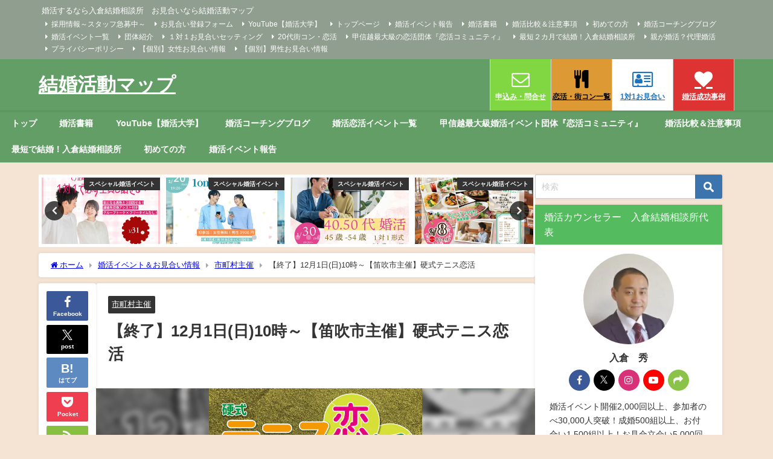

--- FILE ---
content_type: text/html; charset=UTF-8
request_url: https://www.koikatsu20.com/marriage2019-12-01/
body_size: 26044
content:
<!DOCTYPE html>
<html lang="ja">
<head>
<meta charset="utf-8">
<!-- Google tag (gtag.js) -->
<script async src="https://www.googletagmanager.com/gtag/js?id=G-038C6T8R77"></script>
<script>
  window.dataLayer = window.dataLayer || [];
  function gtag(){dataLayer.push(arguments);}
  gtag('js', new Date());

  gtag('config', 'G-038C6T8R77');
</script>
<meta http-equiv="X-UA-Compatible" content="IE=edge">
<meta name="viewport" content="width=device-width, initial-scale=1" />
<title>【終了】12月1日(日)10時～【主催ちーむかすがい（笛吹市春日居町体育協会テニス部）】硬式テニス恋活 | 山梨２０代街コン・恋活サークル</title>
<meta name="description" content="【主催ちーむかすがい（笛吹市春日居町体育協会テニス部）】硬式テニス恋活 今回はちーむかすがいさん主催の硬式テニス恋活です(^^)/ 初めての方にもきちんとコーチするのでご安心ください。 体を動かした後">
<meta name="thumbnail" content="https://i0.wp.com/www.koikatsu20.com/wp-content/uploads/2019/09/2019.12.01.1000.jpg?resize=150%2C150&ssl=1" /><!-- Diver OGP -->
<meta property="og:locale" content="ja_JP" />
<meta property="og:title" content="【終了】12月1日(日)10時～【主催ちーむかすがい（笛吹市春日居町体育協会テニス部）】硬式テニス恋活" />
<meta property="og:description" content="【主催ちーむかすがい（笛吹市春日居町体育協会テニス部）】硬式テニス恋活
今回はちーむかすがいさん主催の硬式テニス恋活です(^^)/
初めての方にもきちんとコーチするのでご安心ください。
体を動かした後は、ほんわかフレンチトーストランチでしゃべりながら良い出会いを探しませんか？
スポーツと食事を通して、自分にぴったりのお相手を見定めてくださいね(^_-)-☆" />
<meta property="og:type" content="article" />
<meta property="og:url" content="https://www.koikatsu20.com/marriage2019-12-01/" />
<meta property="og:image" content="https://i0.wp.com/www.koikatsu20.com/wp-content/uploads/2019/09/2019.12.01.1000.jpg?fit=595%2C842&#038;ssl=1" />
<meta property="og:site_name" content="山梨２０代街コン・恋活サークル" />
<meta name="twitter:site" content="yamanashikoi" />
<meta name="twitter:card" content="summary_large_image" />
<meta name="twitter:title" content="【終了】12月1日(日)10時～【主催ちーむかすがい（笛吹市春日居町体育協会テニス部）】硬式テニス恋活" />
<meta name="twitter:url" content="https://www.koikatsu20.com/marriage2019-12-01/" />
<meta name="twitter:description" content="【主催ちーむかすがい（笛吹市春日居町体育協会テニス部）】硬式テニス恋活
今回はちーむかすがいさん主催の硬式テニス恋活です(^^)/
初めての方にもきちんとコーチするのでご安心ください。
体を動かした後は、ほんわかフレンチトーストランチでしゃべりながら良い出会いを探しませんか？
スポーツと食事を通して、自分にぴったりのお相手を見定めてくださいね(^_-)-☆" />
<meta name="twitter:image" content="https://i0.wp.com/www.koikatsu20.com/wp-content/uploads/2019/09/2019.12.01.1000.jpg?fit=595%2C842&#038;ssl=1" />
<!-- / Diver OGP -->
<link rel="canonical" href="https://www.koikatsu20.com/marriage2019-12-01/">
<link rel="shortcut icon" href="">
<!--[if IE]>
		<link rel="shortcut icon" href="">
<![endif]-->
<link rel="apple-touch-icon" href="" />
	<link rel="amphtml" href="https://www.koikatsu20.com/marriage2019-12-01/?amp=1">
<meta name='robots' content='index, follow, max-image-preview:large, max-snippet:-1, max-video-preview:-1' />
	<style>img:is([sizes="auto" i], [sizes^="auto," i]) { contain-intrinsic-size: 3000px 1500px }</style>
	
	<!-- This site is optimized with the Yoast SEO plugin v26.8 - https://yoast.com/product/yoast-seo-wordpress/ -->
	<meta name="description" content="婚活イベント・恋活・街コン・お見合い・マッチングアプリのサポートなら山梨２０代街コン・恋活サークル！山梨県内対応地域 甲府市・富士吉田市・都留市・山梨市・大月市・韮崎市・南アルプス市・北杜市・甲斐市・笛吹市・上野原市・甲州市・中央市・市川三郷町・身延町・富士川町・昭和町・山中湖村・富士河口湖町" />
	<link rel="canonical" href="https://www.koikatsu20.com/marriage2019-12-01/" />
	<meta property="og:locale" content="ja_JP" />
	<meta property="og:type" content="article" />
	<meta property="og:title" content="【終了】12月1日(日)10時～【主催ちーむかすがい（笛吹市春日居町体育協会テニス部）】硬式テニス恋活 - 山梨２０代街コン・恋活サークル" />
	<meta property="og:description" content="婚活イベント・恋活・街コン・お見合い・マッチングアプリのサポートなら山梨２０代街コン・恋活サークル！山梨県内対応地域 甲府市・富士吉田市・都留市・山梨市・大月市・韮崎市・南アルプス市・北杜市・甲斐市・笛吹市・上野原市・甲州市・中央市・市川三郷町・身延町・富士川町・昭和町・山中湖村・富士河口湖町" />
	<meta property="og:url" content="https://www.koikatsu20.com/marriage2019-12-01/" />
	<meta property="og:site_name" content="山梨２０代街コン・恋活サークル" />
	<meta property="article:publisher" content="https://www.facebook.com/s.irikura" />
	<meta property="article:author" content="https://www.facebook.com/s.irikura" />
	<meta property="article:published_time" content="2019-09-13T08:10:23+00:00" />
	<meta property="article:modified_time" content="2019-12-01T05:38:01+00:00" />
	<meta property="og:image" content="https://i0.wp.com/www.koikatsu20.com/wp-content/uploads/2019/09/2019.12.01.1000.jpg?fit=595%2C842&ssl=1" />
	<meta property="og:image:width" content="595" />
	<meta property="og:image:height" content="842" />
	<meta property="og:image:type" content="image/jpeg" />
	<meta name="author" content="irikura" />
	<meta name="twitter:card" content="summary_large_image" />
	<meta name="twitter:creator" content="@https://twitter.com/yamanashikoi" />
	<meta name="twitter:site" content="@yamanashikoi" />
	<meta name="twitter:label1" content="執筆者" />
	<meta name="twitter:data1" content="irikura" />
	<script type="application/ld+json" class="yoast-schema-graph">{"@context":"https://schema.org","@graph":[{"@type":"Article","@id":"https://www.koikatsu20.com/marriage2019-12-01/#article","isPartOf":{"@id":"https://www.koikatsu20.com/marriage2019-12-01/"},"author":{"name":"irikura","@id":"https://www.koikatsu20.com/#/schema/person/04577e1677282dec7e71dc96d71a38e4"},"headline":"【終了】12月1日(日)10時～【主催ちーむかすがい（笛吹市春日居町体育協会テニス部）】硬式テニス恋活","datePublished":"2019-09-13T08:10:23+00:00","dateModified":"2019-12-01T05:38:01+00:00","mainEntityOfPage":{"@id":"https://www.koikatsu20.com/marriage2019-12-01/"},"wordCount":7,"publisher":{"@id":"https://www.koikatsu20.com/#/schema/person/04577e1677282dec7e71dc96d71a38e4"},"image":{"@id":"https://www.koikatsu20.com/marriage2019-12-01/#primaryimage"},"thumbnailUrl":"https://i0.wp.com/www.koikatsu20.com/wp-content/uploads/2019/09/2019.12.01.1000.jpg?fit=595%2C842&ssl=1","keywords":["婚活","山梨","恋活","結婚","街コン"],"articleSection":["市町村主催"],"inLanguage":"ja"},{"@type":"WebPage","@id":"https://www.koikatsu20.com/marriage2019-12-01/","url":"https://www.koikatsu20.com/marriage2019-12-01/","name":"【終了】12月1日(日)10時～【主催ちーむかすがい（笛吹市春日居町体育協会テニス部）】硬式テニス恋活 - 山梨２０代街コン・恋活サークル","isPartOf":{"@id":"https://www.koikatsu20.com/#website"},"primaryImageOfPage":{"@id":"https://www.koikatsu20.com/marriage2019-12-01/#primaryimage"},"image":{"@id":"https://www.koikatsu20.com/marriage2019-12-01/#primaryimage"},"thumbnailUrl":"https://i0.wp.com/www.koikatsu20.com/wp-content/uploads/2019/09/2019.12.01.1000.jpg?fit=595%2C842&ssl=1","datePublished":"2019-09-13T08:10:23+00:00","dateModified":"2019-12-01T05:38:01+00:00","description":"婚活イベント・恋活・街コン・お見合い・マッチングアプリのサポートなら山梨２０代街コン・恋活サークル！山梨県内対応地域 甲府市・富士吉田市・都留市・山梨市・大月市・韮崎市・南アルプス市・北杜市・甲斐市・笛吹市・上野原市・甲州市・中央市・市川三郷町・身延町・富士川町・昭和町・山中湖村・富士河口湖町","breadcrumb":{"@id":"https://www.koikatsu20.com/marriage2019-12-01/#breadcrumb"},"inLanguage":"ja","potentialAction":[{"@type":"ReadAction","target":["https://www.koikatsu20.com/marriage2019-12-01/"]}]},{"@type":"ImageObject","inLanguage":"ja","@id":"https://www.koikatsu20.com/marriage2019-12-01/#primaryimage","url":"https://i0.wp.com/www.koikatsu20.com/wp-content/uploads/2019/09/2019.12.01.1000.jpg?fit=595%2C842&ssl=1","contentUrl":"https://i0.wp.com/www.koikatsu20.com/wp-content/uploads/2019/09/2019.12.01.1000.jpg?fit=595%2C842&ssl=1","width":595,"height":842},{"@type":"BreadcrumbList","@id":"https://www.koikatsu20.com/marriage2019-12-01/#breadcrumb","itemListElement":[{"@type":"ListItem","position":1,"name":"ホーム","item":"https://www.koikatsu20.com/"},{"@type":"ListItem","position":2,"name":"【終了】12月1日(日)10時～【主催ちーむかすがい（笛吹市春日居町体育協会テニス部）】硬式テニス恋活"}]},{"@type":"WebSite","@id":"https://www.koikatsu20.com/#website","url":"https://www.koikatsu20.com/","name":"山梨２０代街コン・恋活サークル","description":"山梨県で安心安全な出会いのきっかけ！恋活婚活マッチングアプリ合コン！","publisher":{"@id":"https://www.koikatsu20.com/#/schema/person/04577e1677282dec7e71dc96d71a38e4"},"alternateName":"山梨２０代街コン・恋活サークル","potentialAction":[{"@type":"SearchAction","target":{"@type":"EntryPoint","urlTemplate":"https://www.koikatsu20.com/?s={search_term_string}"},"query-input":{"@type":"PropertyValueSpecification","valueRequired":true,"valueName":"search_term_string"}}],"inLanguage":"ja"},{"@type":["Person","Organization"],"@id":"https://www.koikatsu20.com/#/schema/person/04577e1677282dec7e71dc96d71a38e4","name":"irikura","image":{"@type":"ImageObject","inLanguage":"ja","@id":"https://www.koikatsu20.com/#/schema/person/image/","url":"https://i0.wp.com/www.koikatsu20.com/wp-content/uploads/2022/11/irikura-2-コピー-scaled.jpg?fit=2560%2C1736&ssl=1","contentUrl":"https://i0.wp.com/www.koikatsu20.com/wp-content/uploads/2022/11/irikura-2-コピー-scaled.jpg?fit=2560%2C1736&ssl=1","width":2560,"height":1736,"caption":"irikura"},"logo":{"@id":"https://www.koikatsu20.com/#/schema/person/image/"},"sameAs":["https://www.facebook.com/s.irikura","https://www.instagram.com/irikurasuguru/","https://x.com/https://twitter.com/yamanashikoi","https://www.youtube.com/channel/UCOEvWtCGqFlRWusiWz-L9zQ"]}]}</script>
	<!-- / Yoast SEO plugin. -->


<link rel='dns-prefetch' href='//cdnjs.cloudflare.com' />
<link rel='dns-prefetch' href='//stats.wp.com' />
<link rel='preconnect' href='//c0.wp.com' />
<link rel='preconnect' href='//i0.wp.com' />
<link rel="alternate" type="application/rss+xml" title="山梨２０代街コン・恋活サークル &raquo; フィード" href="https://www.koikatsu20.com/feed/" />
<link rel="alternate" type="application/rss+xml" title="山梨２０代街コン・恋活サークル &raquo; コメントフィード" href="https://www.koikatsu20.com/comments/feed/" />
<script type="text/javascript" id="wpp-js" src="https://www.koikatsu20.com/wp-content/plugins/wordpress-popular-posts/assets/js/wpp.min.js?ver=7.3.6" data-sampling="0" data-sampling-rate="100" data-api-url="https://www.koikatsu20.com/wp-json/wordpress-popular-posts" data-post-id="4988" data-token="4685d028da" data-lang="0" data-debug="0"></script>
<link rel='stylesheet'  href='https://c0.wp.com/c/6.8.3/wp-includes/css/dist/block-library/style.min.css'  media='all'>
<link rel='stylesheet'  href='https://c0.wp.com/c/6.8.3/wp-includes/js/mediaelement/mediaelementplayer-legacy.min.css'  media='all'>
<link rel='stylesheet'  href='https://c0.wp.com/c/6.8.3/wp-includes/js/mediaelement/wp-mediaelement.min.css'  media='all'>
<style id='jetpack-sharing-buttons-style-inline-css' type='text/css'>
.jetpack-sharing-buttons__services-list{display:flex;flex-direction:row;flex-wrap:wrap;gap:0;list-style-type:none;margin:5px;padding:0}.jetpack-sharing-buttons__services-list.has-small-icon-size{font-size:12px}.jetpack-sharing-buttons__services-list.has-normal-icon-size{font-size:16px}.jetpack-sharing-buttons__services-list.has-large-icon-size{font-size:24px}.jetpack-sharing-buttons__services-list.has-huge-icon-size{font-size:36px}@media print{.jetpack-sharing-buttons__services-list{display:none!important}}.editor-styles-wrapper .wp-block-jetpack-sharing-buttons{gap:0;padding-inline-start:0}ul.jetpack-sharing-buttons__services-list.has-background{padding:1.25em 2.375em}
</style>
<style id='global-styles-inline-css' type='text/css'>
:root{--wp--preset--aspect-ratio--square: 1;--wp--preset--aspect-ratio--4-3: 4/3;--wp--preset--aspect-ratio--3-4: 3/4;--wp--preset--aspect-ratio--3-2: 3/2;--wp--preset--aspect-ratio--2-3: 2/3;--wp--preset--aspect-ratio--16-9: 16/9;--wp--preset--aspect-ratio--9-16: 9/16;--wp--preset--color--black: #000000;--wp--preset--color--cyan-bluish-gray: #abb8c3;--wp--preset--color--white: #ffffff;--wp--preset--color--pale-pink: #f78da7;--wp--preset--color--vivid-red: #cf2e2e;--wp--preset--color--luminous-vivid-orange: #ff6900;--wp--preset--color--luminous-vivid-amber: #fcb900;--wp--preset--color--light-green-cyan: #7bdcb5;--wp--preset--color--vivid-green-cyan: #00d084;--wp--preset--color--pale-cyan-blue: #8ed1fc;--wp--preset--color--vivid-cyan-blue: #0693e3;--wp--preset--color--vivid-purple: #9b51e0;--wp--preset--color--light-blue: #70b8f1;--wp--preset--color--light-red: #ff8178;--wp--preset--color--light-green: #2ac113;--wp--preset--color--light-yellow: #ffe822;--wp--preset--color--light-orange: #ffa30d;--wp--preset--color--blue: #00f;--wp--preset--color--red: #f00;--wp--preset--color--purple: #674970;--wp--preset--color--gray: #ccc;--wp--preset--gradient--vivid-cyan-blue-to-vivid-purple: linear-gradient(135deg,rgba(6,147,227,1) 0%,rgb(155,81,224) 100%);--wp--preset--gradient--light-green-cyan-to-vivid-green-cyan: linear-gradient(135deg,rgb(122,220,180) 0%,rgb(0,208,130) 100%);--wp--preset--gradient--luminous-vivid-amber-to-luminous-vivid-orange: linear-gradient(135deg,rgba(252,185,0,1) 0%,rgba(255,105,0,1) 100%);--wp--preset--gradient--luminous-vivid-orange-to-vivid-red: linear-gradient(135deg,rgba(255,105,0,1) 0%,rgb(207,46,46) 100%);--wp--preset--gradient--very-light-gray-to-cyan-bluish-gray: linear-gradient(135deg,rgb(238,238,238) 0%,rgb(169,184,195) 100%);--wp--preset--gradient--cool-to-warm-spectrum: linear-gradient(135deg,rgb(74,234,220) 0%,rgb(151,120,209) 20%,rgb(207,42,186) 40%,rgb(238,44,130) 60%,rgb(251,105,98) 80%,rgb(254,248,76) 100%);--wp--preset--gradient--blush-light-purple: linear-gradient(135deg,rgb(255,206,236) 0%,rgb(152,150,240) 100%);--wp--preset--gradient--blush-bordeaux: linear-gradient(135deg,rgb(254,205,165) 0%,rgb(254,45,45) 50%,rgb(107,0,62) 100%);--wp--preset--gradient--luminous-dusk: linear-gradient(135deg,rgb(255,203,112) 0%,rgb(199,81,192) 50%,rgb(65,88,208) 100%);--wp--preset--gradient--pale-ocean: linear-gradient(135deg,rgb(255,245,203) 0%,rgb(182,227,212) 50%,rgb(51,167,181) 100%);--wp--preset--gradient--electric-grass: linear-gradient(135deg,rgb(202,248,128) 0%,rgb(113,206,126) 100%);--wp--preset--gradient--midnight: linear-gradient(135deg,rgb(2,3,129) 0%,rgb(40,116,252) 100%);--wp--preset--font-size--small: .8em;--wp--preset--font-size--medium: 1em;--wp--preset--font-size--large: 1.2em;--wp--preset--font-size--x-large: 42px;--wp--preset--font-size--xlarge: 1.5em;--wp--preset--font-size--xxlarge: 2em;--wp--preset--spacing--20: 0.44rem;--wp--preset--spacing--30: 0.67rem;--wp--preset--spacing--40: 1rem;--wp--preset--spacing--50: 1.5rem;--wp--preset--spacing--60: 2.25rem;--wp--preset--spacing--70: 3.38rem;--wp--preset--spacing--80: 5.06rem;--wp--preset--shadow--natural: 6px 6px 9px rgba(0, 0, 0, 0.2);--wp--preset--shadow--deep: 12px 12px 50px rgba(0, 0, 0, 0.4);--wp--preset--shadow--sharp: 6px 6px 0px rgba(0, 0, 0, 0.2);--wp--preset--shadow--outlined: 6px 6px 0px -3px rgba(255, 255, 255, 1), 6px 6px rgba(0, 0, 0, 1);--wp--preset--shadow--crisp: 6px 6px 0px rgba(0, 0, 0, 1);--wp--custom--spacing--small: max(1.25rem, 5vw);--wp--custom--spacing--medium: clamp(2rem, 8vw, calc(4 * var(--wp--style--block-gap)));--wp--custom--spacing--large: clamp(4rem, 10vw, 8rem);--wp--custom--spacing--outer: var(--wp--custom--spacing--small, 1.25rem);--wp--custom--typography--font-size--huge: clamp(2.25rem, 4vw, 2.75rem);--wp--custom--typography--font-size--gigantic: clamp(2.75rem, 6vw, 3.25rem);--wp--custom--typography--font-size--colossal: clamp(3.25rem, 8vw, 6.25rem);--wp--custom--typography--line-height--tiny: 1.15;--wp--custom--typography--line-height--small: 1.2;--wp--custom--typography--line-height--medium: 1.4;--wp--custom--typography--line-height--normal: 1.6;}:root { --wp--style--global--content-size: 769px;--wp--style--global--wide-size: 1240px; }:where(body) { margin: 0; }.wp-site-blocks > .alignleft { float: left; margin-right: 2em; }.wp-site-blocks > .alignright { float: right; margin-left: 2em; }.wp-site-blocks > .aligncenter { justify-content: center; margin-left: auto; margin-right: auto; }:where(.wp-site-blocks) > * { margin-block-start: 1.5em; margin-block-end: 0; }:where(.wp-site-blocks) > :first-child { margin-block-start: 0; }:where(.wp-site-blocks) > :last-child { margin-block-end: 0; }:root { --wp--style--block-gap: 1.5em; }:root :where(.is-layout-flow) > :first-child{margin-block-start: 0;}:root :where(.is-layout-flow) > :last-child{margin-block-end: 0;}:root :where(.is-layout-flow) > *{margin-block-start: 1.5em;margin-block-end: 0;}:root :where(.is-layout-constrained) > :first-child{margin-block-start: 0;}:root :where(.is-layout-constrained) > :last-child{margin-block-end: 0;}:root :where(.is-layout-constrained) > *{margin-block-start: 1.5em;margin-block-end: 0;}:root :where(.is-layout-flex){gap: 1.5em;}:root :where(.is-layout-grid){gap: 1.5em;}.is-layout-flow > .alignleft{float: left;margin-inline-start: 0;margin-inline-end: 2em;}.is-layout-flow > .alignright{float: right;margin-inline-start: 2em;margin-inline-end: 0;}.is-layout-flow > .aligncenter{margin-left: auto !important;margin-right: auto !important;}.is-layout-constrained > .alignleft{float: left;margin-inline-start: 0;margin-inline-end: 2em;}.is-layout-constrained > .alignright{float: right;margin-inline-start: 2em;margin-inline-end: 0;}.is-layout-constrained > .aligncenter{margin-left: auto !important;margin-right: auto !important;}.is-layout-constrained > :where(:not(.alignleft):not(.alignright):not(.alignfull)){max-width: var(--wp--style--global--content-size);margin-left: auto !important;margin-right: auto !important;}.is-layout-constrained > .alignwide{max-width: var(--wp--style--global--wide-size);}body .is-layout-flex{display: flex;}.is-layout-flex{flex-wrap: wrap;align-items: center;}.is-layout-flex > :is(*, div){margin: 0;}body .is-layout-grid{display: grid;}.is-layout-grid > :is(*, div){margin: 0;}body{padding-top: 0px;padding-right: 0px;padding-bottom: 0px;padding-left: 0px;}:root :where(.wp-element-button, .wp-block-button__link){background-color: #32373c;border-width: 0;color: #fff;font-family: inherit;font-size: inherit;line-height: inherit;padding: calc(0.667em + 2px) calc(1.333em + 2px);text-decoration: none;}.has-black-color{color: var(--wp--preset--color--black) !important;}.has-cyan-bluish-gray-color{color: var(--wp--preset--color--cyan-bluish-gray) !important;}.has-white-color{color: var(--wp--preset--color--white) !important;}.has-pale-pink-color{color: var(--wp--preset--color--pale-pink) !important;}.has-vivid-red-color{color: var(--wp--preset--color--vivid-red) !important;}.has-luminous-vivid-orange-color{color: var(--wp--preset--color--luminous-vivid-orange) !important;}.has-luminous-vivid-amber-color{color: var(--wp--preset--color--luminous-vivid-amber) !important;}.has-light-green-cyan-color{color: var(--wp--preset--color--light-green-cyan) !important;}.has-vivid-green-cyan-color{color: var(--wp--preset--color--vivid-green-cyan) !important;}.has-pale-cyan-blue-color{color: var(--wp--preset--color--pale-cyan-blue) !important;}.has-vivid-cyan-blue-color{color: var(--wp--preset--color--vivid-cyan-blue) !important;}.has-vivid-purple-color{color: var(--wp--preset--color--vivid-purple) !important;}.has-light-blue-color{color: var(--wp--preset--color--light-blue) !important;}.has-light-red-color{color: var(--wp--preset--color--light-red) !important;}.has-light-green-color{color: var(--wp--preset--color--light-green) !important;}.has-light-yellow-color{color: var(--wp--preset--color--light-yellow) !important;}.has-light-orange-color{color: var(--wp--preset--color--light-orange) !important;}.has-blue-color{color: var(--wp--preset--color--blue) !important;}.has-red-color{color: var(--wp--preset--color--red) !important;}.has-purple-color{color: var(--wp--preset--color--purple) !important;}.has-gray-color{color: var(--wp--preset--color--gray) !important;}.has-black-background-color{background-color: var(--wp--preset--color--black) !important;}.has-cyan-bluish-gray-background-color{background-color: var(--wp--preset--color--cyan-bluish-gray) !important;}.has-white-background-color{background-color: var(--wp--preset--color--white) !important;}.has-pale-pink-background-color{background-color: var(--wp--preset--color--pale-pink) !important;}.has-vivid-red-background-color{background-color: var(--wp--preset--color--vivid-red) !important;}.has-luminous-vivid-orange-background-color{background-color: var(--wp--preset--color--luminous-vivid-orange) !important;}.has-luminous-vivid-amber-background-color{background-color: var(--wp--preset--color--luminous-vivid-amber) !important;}.has-light-green-cyan-background-color{background-color: var(--wp--preset--color--light-green-cyan) !important;}.has-vivid-green-cyan-background-color{background-color: var(--wp--preset--color--vivid-green-cyan) !important;}.has-pale-cyan-blue-background-color{background-color: var(--wp--preset--color--pale-cyan-blue) !important;}.has-vivid-cyan-blue-background-color{background-color: var(--wp--preset--color--vivid-cyan-blue) !important;}.has-vivid-purple-background-color{background-color: var(--wp--preset--color--vivid-purple) !important;}.has-light-blue-background-color{background-color: var(--wp--preset--color--light-blue) !important;}.has-light-red-background-color{background-color: var(--wp--preset--color--light-red) !important;}.has-light-green-background-color{background-color: var(--wp--preset--color--light-green) !important;}.has-light-yellow-background-color{background-color: var(--wp--preset--color--light-yellow) !important;}.has-light-orange-background-color{background-color: var(--wp--preset--color--light-orange) !important;}.has-blue-background-color{background-color: var(--wp--preset--color--blue) !important;}.has-red-background-color{background-color: var(--wp--preset--color--red) !important;}.has-purple-background-color{background-color: var(--wp--preset--color--purple) !important;}.has-gray-background-color{background-color: var(--wp--preset--color--gray) !important;}.has-black-border-color{border-color: var(--wp--preset--color--black) !important;}.has-cyan-bluish-gray-border-color{border-color: var(--wp--preset--color--cyan-bluish-gray) !important;}.has-white-border-color{border-color: var(--wp--preset--color--white) !important;}.has-pale-pink-border-color{border-color: var(--wp--preset--color--pale-pink) !important;}.has-vivid-red-border-color{border-color: var(--wp--preset--color--vivid-red) !important;}.has-luminous-vivid-orange-border-color{border-color: var(--wp--preset--color--luminous-vivid-orange) !important;}.has-luminous-vivid-amber-border-color{border-color: var(--wp--preset--color--luminous-vivid-amber) !important;}.has-light-green-cyan-border-color{border-color: var(--wp--preset--color--light-green-cyan) !important;}.has-vivid-green-cyan-border-color{border-color: var(--wp--preset--color--vivid-green-cyan) !important;}.has-pale-cyan-blue-border-color{border-color: var(--wp--preset--color--pale-cyan-blue) !important;}.has-vivid-cyan-blue-border-color{border-color: var(--wp--preset--color--vivid-cyan-blue) !important;}.has-vivid-purple-border-color{border-color: var(--wp--preset--color--vivid-purple) !important;}.has-light-blue-border-color{border-color: var(--wp--preset--color--light-blue) !important;}.has-light-red-border-color{border-color: var(--wp--preset--color--light-red) !important;}.has-light-green-border-color{border-color: var(--wp--preset--color--light-green) !important;}.has-light-yellow-border-color{border-color: var(--wp--preset--color--light-yellow) !important;}.has-light-orange-border-color{border-color: var(--wp--preset--color--light-orange) !important;}.has-blue-border-color{border-color: var(--wp--preset--color--blue) !important;}.has-red-border-color{border-color: var(--wp--preset--color--red) !important;}.has-purple-border-color{border-color: var(--wp--preset--color--purple) !important;}.has-gray-border-color{border-color: var(--wp--preset--color--gray) !important;}.has-vivid-cyan-blue-to-vivid-purple-gradient-background{background: var(--wp--preset--gradient--vivid-cyan-blue-to-vivid-purple) !important;}.has-light-green-cyan-to-vivid-green-cyan-gradient-background{background: var(--wp--preset--gradient--light-green-cyan-to-vivid-green-cyan) !important;}.has-luminous-vivid-amber-to-luminous-vivid-orange-gradient-background{background: var(--wp--preset--gradient--luminous-vivid-amber-to-luminous-vivid-orange) !important;}.has-luminous-vivid-orange-to-vivid-red-gradient-background{background: var(--wp--preset--gradient--luminous-vivid-orange-to-vivid-red) !important;}.has-very-light-gray-to-cyan-bluish-gray-gradient-background{background: var(--wp--preset--gradient--very-light-gray-to-cyan-bluish-gray) !important;}.has-cool-to-warm-spectrum-gradient-background{background: var(--wp--preset--gradient--cool-to-warm-spectrum) !important;}.has-blush-light-purple-gradient-background{background: var(--wp--preset--gradient--blush-light-purple) !important;}.has-blush-bordeaux-gradient-background{background: var(--wp--preset--gradient--blush-bordeaux) !important;}.has-luminous-dusk-gradient-background{background: var(--wp--preset--gradient--luminous-dusk) !important;}.has-pale-ocean-gradient-background{background: var(--wp--preset--gradient--pale-ocean) !important;}.has-electric-grass-gradient-background{background: var(--wp--preset--gradient--electric-grass) !important;}.has-midnight-gradient-background{background: var(--wp--preset--gradient--midnight) !important;}.has-small-font-size{font-size: var(--wp--preset--font-size--small) !important;}.has-medium-font-size{font-size: var(--wp--preset--font-size--medium) !important;}.has-large-font-size{font-size: var(--wp--preset--font-size--large) !important;}.has-x-large-font-size{font-size: var(--wp--preset--font-size--x-large) !important;}.has-xlarge-font-size{font-size: var(--wp--preset--font-size--xlarge) !important;}.has-xxlarge-font-size{font-size: var(--wp--preset--font-size--xxlarge) !important;}
:root :where(.wp-block-pullquote){font-size: 1.5em;line-height: 1.6;}
:root :where(.wp-block-group-is-layout-flow) > :first-child{margin-block-start: 0;}:root :where(.wp-block-group-is-layout-flow) > :last-child{margin-block-end: 0;}:root :where(.wp-block-group-is-layout-flow) > *{margin-block-start: 0;margin-block-end: 0;}:root :where(.wp-block-group-is-layout-constrained) > :first-child{margin-block-start: 0;}:root :where(.wp-block-group-is-layout-constrained) > :last-child{margin-block-end: 0;}:root :where(.wp-block-group-is-layout-constrained) > *{margin-block-start: 0;margin-block-end: 0;}:root :where(.wp-block-group-is-layout-flex){gap: 0;}:root :where(.wp-block-group-is-layout-grid){gap: 0;}
</style>
<link rel='stylesheet'  href='https://www.koikatsu20.com/wp-content/plugins/easy-table-of-contents/assets/css/screen.min.css?ver=2.0.80&#038;theme=6.1.01'  media='all'>
<style id='ez-toc-inline-css' type='text/css'>
div#ez-toc-container .ez-toc-title {font-size: 120%;}div#ez-toc-container .ez-toc-title {font-weight: 500;}div#ez-toc-container ul li , div#ez-toc-container ul li a {font-size: 95%;}div#ez-toc-container ul li , div#ez-toc-container ul li a {font-weight: 500;}div#ez-toc-container nav ul ul li {font-size: 90%;}.ez-toc-box-title {font-weight: bold; margin-bottom: 10px; text-align: center; text-transform: uppercase; letter-spacing: 1px; color: #666; padding-bottom: 5px;position:absolute;top:-4%;left:5%;background-color: inherit;transition: top 0.3s ease;}.ez-toc-box-title.toc-closed {top:-25%;}
.ez-toc-container-direction {direction: ltr;}.ez-toc-counter ul{counter-reset: item ;}.ez-toc-counter nav ul li a::before {content: counters(item, '.', decimal) '. ';display: inline-block;counter-increment: item;flex-grow: 0;flex-shrink: 0;margin-right: .2em; float: left; }.ez-toc-widget-direction {direction: ltr;}.ez-toc-widget-container ul{counter-reset: item ;}.ez-toc-widget-container nav ul li a::before {content: counters(item, '.', decimal) '. ';display: inline-block;counter-increment: item;flex-grow: 0;flex-shrink: 0;margin-right: .2em; float: left; }
</style>
<link rel='stylesheet'  href='https://www.koikatsu20.com/wp-content/plugins/wordpress-popular-posts/assets/css/wpp.css?ver=7.3.6&#038;theme=6.1.01'  media='all'>
<link rel='stylesheet'  href='https://www.koikatsu20.com/wp-content/themes/diver/css/style.min.css?ver=6.8.3&#038;theme=6.1.01'  media='all'>
<link rel='stylesheet'  href='https://www.koikatsu20.com/wp-content/themes/diver_child/style.css?theme=6.1.01'  media='all'>
<!--n2css--><!--n2js--><script type="text/javascript"src="https://c0.wp.com/c/6.8.3/wp-includes/js/jquery/jquery.min.js" id="jquery-core-js"></script>
<script type="text/javascript"src="https://c0.wp.com/c/6.8.3/wp-includes/js/jquery/jquery-migrate.min.js" id="jquery-migrate-js"></script>
<link rel="https://api.w.org/" href="https://www.koikatsu20.com/wp-json/" /><link rel="alternate" title="JSON" type="application/json" href="https://www.koikatsu20.com/wp-json/wp/v2/posts/4988" /><link rel="EditURI" type="application/rsd+xml" title="RSD" href="https://www.koikatsu20.com/xmlrpc.php?rsd" />
<meta name="generator" content="WordPress 6.8.3" />
<link rel='shortlink' href='https://wp.me/pbvJok-1is' />
<link rel="alternate" title="oEmbed (JSON)" type="application/json+oembed" href="https://www.koikatsu20.com/wp-json/oembed/1.0/embed?url=https%3A%2F%2Fwww.koikatsu20.com%2Fmarriage2019-12-01%2F" />
<link rel="alternate" title="oEmbed (XML)" type="text/xml+oembed" href="https://www.koikatsu20.com/wp-json/oembed/1.0/embed?url=https%3A%2F%2Fwww.koikatsu20.com%2Fmarriage2019-12-01%2F&#038;format=xml" />
<script>document.createElement( "picture" );if(!window.HTMLPictureElement && document.addEventListener) {window.addEventListener("DOMContentLoaded", function() {var s = document.createElement("script");s.src = "https://www.koikatsu20.com/wp-content/plugins/webp-express/js/picturefill.min.js";document.body.appendChild(s);});}</script>	<style>img#wpstats{display:none}</style>
		            <style id="wpp-loading-animation-styles">@-webkit-keyframes bgslide{from{background-position-x:0}to{background-position-x:-200%}}@keyframes bgslide{from{background-position-x:0}to{background-position-x:-200%}}.wpp-widget-block-placeholder,.wpp-shortcode-placeholder{margin:0 auto;width:60px;height:3px;background:#dd3737;background:linear-gradient(90deg,#dd3737 0%,#571313 10%,#dd3737 100%);background-size:200% auto;border-radius:3px;-webkit-animation:bgslide 1s infinite linear;animation:bgslide 1s infinite linear}</style>
                  <script>
      (function(i,s,o,g,r,a,m){i['GoogleAnalyticsObject']=r;i[r]=i[r]||function(){(i[r].q=i[r].q||[]).push(arguments)},i[r].l=1*new Date();a=s.createElement(o),m=s.getElementsByTagName(o)[0];a.async=1;a.src=g;m.parentNode.insertBefore(a,m)})(window,document,'script','//www.google-analytics.com/analytics.js','ga');ga('create',"UA-135444267-1",'auto');ga('send','pageview');</script>
      <!-- Google tag (gtag.js) -->
<script async src="https://www.googletagmanager.com/gtag/js?id=G-0QZZCMX2W1"></script>
<script>
  window.dataLayer = window.dataLayer || [];
  function gtag(){dataLayer.push(arguments);}
  gtag('js', new Date());

  gtag('config', 'G-0QZZCMX2W1');
</script><script type="application/ld+json" class="json-ld">[
    {
        "@context": "https://schema.org",
        "@type": "BlogPosting",
        "mainEntityOfPage": {
            "@type": "WebPage",
            "@id": "https://www.koikatsu20.com/marriage2019-12-01/"
        },
        "headline": "【終了】12月1日(日)10時～【主催ちーむかすがい（笛吹市春日居町体育協会テニス部）】硬式テニス恋活",
        "image": [
            "https://i0.wp.com/www.koikatsu20.com/wp-content/uploads/2019/09/2019.12.01.1000.jpg?fit=595%2C842&ssl=1",
            "https://i0.wp.com/www.koikatsu20.com/wp-content/uploads/2019/09/2019.12.01.1000.jpg?fit=212%2C300&ssl=1",
            "https://i0.wp.com/www.koikatsu20.com/wp-content/uploads/2019/09/2019.12.01.1000.jpg?resize=150%2C150&ssl=1"
        ],
        "description": "【主催ちーむかすがい（笛吹市春日居町体育協会テニス部）】硬式テニス恋活 今回はちーむかすがいさん主催の硬式テニス恋活です(^^)/ 初めての方にもきちんとコーチするのでご安心ください。 体を動かした後",
        "datePublished": "2019-09-13T17:10:23+09:00",
        "dateModified": "2019-12-01T14:38:01+09:00",
        "articleSection": [
            "市町村主催"
        ],
        "author": {
            "@type": "Person",
            "name": "irikura",
            "url": "https://www.koikatsu20.com/author/irikura/"
        },
        "publisher": {
            "@context": "http://schema.org",
            "@type": "Organization",
            "name": "山梨２０代街コン・恋活サークル",
            "description": "山梨県で安心安全な出会いのきっかけ！恋活婚活マッチングアプリ合コン！",
            "logo": null
        }
    }
]</script>
<style>body{background-image:url('');}</style> <style> #onlynav ul ul,#nav_fixed #nav ul ul,.header-logo #nav ul ul {visibility:hidden;opacity:0;transition:.2s ease-in-out;transform:translateY(10px);}#onlynav ul ul ul,#nav_fixed #nav ul ul ul,.header-logo #nav ul ul ul {transform:translateX(-20px) translateY(0);}#onlynav ul li:hover > ul,#nav_fixed #nav ul li:hover > ul,.header-logo #nav ul li:hover > ul{visibility:visible;opacity:1;transform:translateY(0);}#onlynav ul ul li:hover > ul,#nav_fixed #nav ul ul li:hover > ul,.header-logo #nav ul ul li:hover > ul{transform:translateX(0) translateY(0);}</style><style>body{background-color:#efefef;color:#333333;}:where(a){color:#333355;}:where(a):hover{color:#6495ED}:where(.content){color:#000;}:where(.content) a{color:#6f97bc;}:where(.content) a:hover{color:#6495ED;}.header-wrap,#header ul.sub-menu, #header ul.children,#scrollnav,.description_sp{background:#ffffff;color:#333333}.header-wrap a,#scrollnav a,div.logo_title{color:#333355;}.header-wrap a:hover,div.logo_title:hover{color:#6495ED}.drawer-nav-btn span{background-color:#333355;}.drawer-nav-btn:before,.drawer-nav-btn:after {border-color:#333355;}#scrollnav ul li a{background:rgba(255,255,255,.8);color:#505050}.header_small_menu{background:#5d8ac1;color:#fff}.header_small_menu a{color:#fff}.header_small_menu a:hover{color:#6495ED}#nav_fixed.fixed, #nav_fixed #nav ul ul{background:#ffffff;color:#333333}#nav_fixed.fixed a,#nav_fixed .logo_title{color:#333355}#nav_fixed.fixed a:hover{color:#6495ED}#nav_fixed .drawer-nav-btn:before,#nav_fixed .drawer-nav-btn:after{border-color:#333355;}#nav_fixed .drawer-nav-btn span{background-color:#333355;}#onlynav{background:#fff;color:#333}#onlynav ul li a{color:#333}#onlynav ul ul.sub-menu{background:#fff}#onlynav div > ul > li > a:before{border-color:#333}#onlynav ul > li:hover > a:hover,#onlynav ul>li:hover>a,#onlynav ul>li:hover li:hover>a,#onlynav ul li:hover ul li ul li:hover > a{background:#5d8ac1;color:#fff}#onlynav ul li ul li ul:before{border-left-color:#fff}#onlynav ul li:last-child ul li ul:before{border-right-color:#fff}#bigfooter{background:#fff;color:#333333}#bigfooter a{color:#333355}#bigfooter a:hover{color:#6495ED}#footer{background:#fff;color:#999}#footer a{color:#333355}#footer a:hover{color:#6495ED}#sidebar .widget{background:#fff;color:#333;}#sidebar .widget a{color:#333355;}#sidebar .widget a:hover{color:#6495ED;}.post-box-contents,#main-wrap #pickup_posts_container img,.hentry, #single-main .post-sub,.navigation,.single_thumbnail,.in_loop,#breadcrumb,.pickup-cat-list,.maintop-widget, .mainbottom-widget,#share_plz,.sticky-post-box,.catpage_content_wrap,.cat-post-main{background:#fff;}.post-box{border-color:#eee;}.drawer_content_title,.searchbox_content_title{background:#eee;color:#333;}.drawer-nav,#header_search{background:#fff}.drawer-nav,.drawer-nav a,#header_search,#header_search a{color:#000}#footer_sticky_menu{background:rgba(255,255,255,.8)}.footermenu_col{background:rgba(255,255,255,.8);color:#333;}a.page-numbers{background:#afafaf;color:#fff;}.pagination .current{background:#607d8b;color:#fff;}</style><style>@media screen and (min-width:1201px){#main-wrap,.header-wrap .header-logo,.header_small_content,.bigfooter_wrap,.footer_content,.container_top_widget,.container_bottom_widget{width:90%;}}@media screen and (max-width:1200px){ #main-wrap,.header-wrap .header-logo, .header_small_content, .bigfooter_wrap,.footer_content, .container_top_widget, .container_bottom_widget{width:96%;}}@media screen and (max-width:768px){#main-wrap,.header-wrap .header-logo,.header_small_content,.bigfooter_wrap,.footer_content,.container_top_widget,.container_bottom_widget{width:100%;}}@media screen and (min-width:960px){#sidebar {width:310px;}}.grid_post_thumbnail .post_thumbnail_wrap::before,.post_thumbnail .post_thumbnail_wrap::before{content:none;}.grid_post_thumbnail .post_thumbnail_wrap img,.post_thumbnail .post_thumbnail_wrap img{position:relative;}.grid_post_thumbnail .post-box-thumbnail__wrap{height:0%;}.post_thumbnail{height:;}@media screen and (max-width:767px){.grid_post_thumbnail{height:;}.post_thumbnail{height:;}}@media screen and (max-width:599px){.grid_post_thumbnail{height:;}.post_thumbnail{height:;}}</style><style>@media screen and (min-width:1201px){#main-wrap{width:90%;}}@media screen and (max-width:1200px){ #main-wrap{width:96%;}}</style><style type="text/css" id="diver-custom-heading-css">.content h2:where(:not([class])),:where(.is-editor-blocks) :where(.content) h2:not(.sc_heading){color:#fff;background-color:#1e73be;text-align:left;padding:10px 40px;;margin-right:-50px;margin-left:-50px;}.content h2:where(:not([class])):before,:where(.is-editor-blocks) :where(.content) h2:not(.sc_heading):before,.content h2:where(:not([class])):after,:where(.is-editor-blocks) :where(.content) h2:not(.sc_heading):after{content:"";position:absolute;top:100%;border:5px solid transparent;border-top-color:#666;}.content h2:where(:not([class])):before,:where(.is-editor-blocks) :where(.content) h2:not(.sc_heading):before{left:auto;right:0px;border-left-color:#666;}.content h2:where(:not([class])):after,:where(.is-editor-blocks) :where(.content) h2:not(.sc_heading):after{right:auto;left:0px;border-right-color:#666;}@media screen and (max-width:1200px){.content h2:where(:not([class])),:where(.is-editor-blocks) :where(.content) h2:not(.sc_heading){margin-right:-25px;margin-left:-25px;}}.content h3:where(:not([class])),:where(.is-editor-blocks) :where(.content) h3:not(.sc_heading){color:#ffffff;background-color:#548dbf;text-align:left;border-radius:5px;}.content h4:where(:not([class])),:where(.is-editor-blocks) :where(.content) h4:not(.sc_heading){color:#1e73be;background-color:#e2e9ff;text-align:left;}.content h4:where(:not([class])):after,:where(.is-editor-blocks) :where(.content) h4:not(.sc_heading):after{content:"";position:absolute;top:100%;left:1.5em;right:auto;bottom:auto;border:.5em solid transparent;border-top-color:#e2e9ff;}.content h5:where(:not([class])),:where(.is-editor-blocks) :where(.content) h5:not(.sc_heading){color:#000;}</style><link rel="icon" href="https://i0.wp.com/www.koikatsu20.com/wp-content/uploads/2018/09/cropped-%E3%83%AD%E3%82%B4.jpg?fit=32%2C32&#038;ssl=1" sizes="32x32" />
<link rel="icon" href="https://i0.wp.com/www.koikatsu20.com/wp-content/uploads/2018/09/cropped-%E3%83%AD%E3%82%B4.jpg?fit=192%2C192&#038;ssl=1" sizes="192x192" />
<link rel="apple-touch-icon" href="https://i0.wp.com/www.koikatsu20.com/wp-content/uploads/2018/09/cropped-%E3%83%AD%E3%82%B4.jpg?fit=180%2C180&#038;ssl=1" />
<meta name="msapplication-TileImage" content="https://i0.wp.com/www.koikatsu20.com/wp-content/uploads/2018/09/cropped-%E3%83%AD%E3%82%B4.jpg?fit=270%2C270&#038;ssl=1" />
		<style type="text/css" id="wp-custom-css">
			

/* PC */
@media only screen and (min-width: 961px){  .customgrid{
display: grid;
gap: 26px;
padding-bottom: 0.5em;
grid-template-columns: repeat(auto-fit, minmax(220px, 1fr));
}}
/* タブレット */
@media only screen and (min-width: 641px) and (max-width: 960px){
	.customgrid{
display: grid;
gap: 26px;
grid-template-columns: repeat(auto-fit, minmax(100px, 1fr));
}}
/* スマートフォン */
@media screen and (max-width: 640px){
	.customgrid{
display: grid;
gap: 8px;
grid-template-columns: repeat(auto-fit, minmax(100px, 1fr));
}}
		</style>
		
<script src="https://www.youtube.com/iframe_api"></script>

</head>
<body itemscope="itemscope" itemtype="http://schema.org/WebPage" class="wp-singular post-template-default single single-post postid-4988 single-format-standard wp-embed-responsive wp-theme-diver wp-child-theme-diver_child  l-sidebar-right">

<div id="container">
<!-- header -->
	<!-- lpページでは表示しない -->
	<div id="header" class="clearfix">
					<header class="header-wrap" role="banner" itemscope="itemscope" itemtype="http://schema.org/WPHeader">
			<div class="header_small_menu clearfix">
		<div class="header_small_content">
			<div id="description">山梨県で安心安全な出会いのきっかけ！恋活婚活マッチングアプリ合コン！</div>
			<nav class="header_small_menu_right" role="navigation" itemscope="itemscope" itemtype="http://scheme.org/SiteNavigationElement">
							</nav>
		</div>
	</div>

			<div class="header-logo clearfix">
				<!-- 	<button type="button" class="drawer-toggle drawer-hamburger">
	  <span class="sr-only">toggle navigation</span>
	  <span class="drawer-hamburger-icon"></span>
	</button> -->

	<div class="drawer-nav-btn-wrap"><span class="drawer-nav-btn"><span></span></span></div>


	<div class="header_search"><a href="#header_search" class="header_search_btn" data-lity><div class="header_search_inner"><i class="fa fa-search" aria-hidden="true"></i><div class="header_search_title">SEARCH</div></div></a></div>

				<!-- /Navigation -->

								<div id="logo">
										<a href="https://www.koikatsu20.com/">
													<div class="logo_title">山梨２０代街コン・恋活サークル</div>
											</a>
				</div>
									<nav id="nav" role="navigation" itemscope="itemscope" itemtype="http://scheme.org/SiteNavigationElement">
						<div class="menu-%e3%82%bd%e3%83%bc%e3%82%b7%e3%83%a3%e3%83%ab%e3%83%aa%e3%83%b3%e3%82%af%e3%83%a1%e3%83%8b%e3%83%a5%e3%83%bc-container"><ul id="mainnavul" class="menu"><li id="menu-item-9768" class="menu-item menu-item-type-custom menu-item-object-custom menu-item-9768"><a target="_blank" href="https://www.irikurakekkon.com/recruit/">採用情報～スタッフ急募中～</a></li>
<li id="menu-item-6232" class="menu-item menu-item-type-custom menu-item-object-custom menu-item-6232"><a target="_blank" href="https://www.youtube.com/channel/UCOEvWtCGqFlRWusiWz-L9zQ?view_as=subscriber">YouTube【婚活大学】</a></li>
<li id="menu-item-4342" class="menu-item menu-item-type-custom menu-item-object-custom menu-item-4342"><a target="_blank" href="https://docs.google.com/forms/d/e/1FAIpQLSeD2NDnEYZVRtxBlL_Qgyh5dJ8s0ZDuu1lKLEtouXPEbUBnuw/viewform">お見合いプロフィール登録</a></li>
<li id="menu-item-597" class="menu-item menu-item-type-custom menu-item-object-custom menu-item-597"><a target="_blank" href="https://freecalend.com/open/mem8725">イベントカレンダー</a></li>
<li id="menu-item-1188" class="menu-item menu-item-type-custom menu-item-object-custom menu-item-1188"><a target="_blank" href="https://note.mu/irikurasuguru">婚活コーチングブログ</a></li>
<li id="menu-item-1187" class="menu-item menu-item-type-custom menu-item-object-custom menu-item-1187"><a target="_blank" href="https://koikatsu.thebase.in/">婚活書籍</a></li>
<li id="menu-item-250" class="menu-item menu-item-type-custom menu-item-object-custom menu-item-250"><a target="_blank" href="https://forms.gle/zTW6mJrULSeMi8zL7">お問合せ・申込み</a></li>
<li id="menu-item-4205" class="menu-item menu-item-type-taxonomy menu-item-object-category current-post-ancestor menu-item-4205"><a target="_blank" href="https://www.koikatsu20.com/category/event/">街コン・恋活イベント情報</a></li>
<li id="menu-item-5661" class="menu-item menu-item-type-custom menu-item-object-custom menu-item-5661"><a target="_blank" href="http://www.konkatsumap-yamanashi.com/wdate-html/">女性のお見合い情報</a></li>
<li id="menu-item-5662" class="menu-item menu-item-type-custom menu-item-object-custom menu-item-5662"><a target="_blank" href="http://www.konkatsumap-yamanashi.com/mdate-html/">男性のお見合い情報</a></li>
<li id="menu-item-249" class="menu-item menu-item-type-custom menu-item-object-custom menu-item-249"><a target="_blank" href="https://line.me/R/ti/p/%40lfi5059t">お得なLINE情報</a></li>
<li id="menu-item-30" class="menu-item menu-item-type-custom menu-item-object-custom menu-item-30"><a target="_blank" href="https://www.instagram.com/koikatsugirl/">Instagram</a></li>
<li id="menu-item-28" class="menu-item menu-item-type-custom menu-item-object-custom menu-item-28"><a target="_blank" href="https://www.facebook.com/%E5%B1%B1%E6%A2%A8%E6%81%8B%E6%B4%BB%E3%82%B3%E3%83%9F%E3%83%A5%E3%83%8B%E3%83%86%E3%82%A3Official-Page-418389278268744/">Facebookページ</a></li>
<li id="menu-item-29" class="menu-item menu-item-type-custom menu-item-object-custom menu-item-29"><a target="_blank" href="https://twitter.com/yamanashikoi">Twitter</a></li>
<li id="menu-item-4331" class="menu-item menu-item-type-taxonomy menu-item-object-category menu-item-has-children menu-item-4331"><a href="https://www.koikatsu20.com/category/omiai/w-omiai/">【個別】女性お見合い情報</a>
<ul class="sub-menu">
	<li id="menu-item-4333" class="menu-item menu-item-type-taxonomy menu-item-object-category menu-item-4333"><a href="https://www.koikatsu20.com/category/omiai/w-omiai/w20zenhan/">20代前半</a></li>
	<li id="menu-item-4332" class="menu-item menu-item-type-taxonomy menu-item-object-category menu-item-4332"><a href="https://www.koikatsu20.com/category/omiai/w-omiai/w20tyuuban/">20代中盤</a></li>
	<li id="menu-item-4334" class="menu-item menu-item-type-taxonomy menu-item-object-category menu-item-4334"><a href="https://www.koikatsu20.com/category/omiai/w-omiai/w20kouhan/">20代後半</a></li>
	<li id="menu-item-4335" class="menu-item menu-item-type-taxonomy menu-item-object-category menu-item-4335"><a href="https://www.koikatsu20.com/category/omiai/w-omiai/w30zengo/">30歳前後</a></li>
</ul>
</li>
<li id="menu-item-4336" class="menu-item menu-item-type-taxonomy menu-item-object-category menu-item-has-children menu-item-4336"><a href="https://www.koikatsu20.com/category/omiai/m-omiai/">【個別】男性お見合い情報</a>
<ul class="sub-menu">
	<li id="menu-item-4338" class="menu-item menu-item-type-taxonomy menu-item-object-category menu-item-4338"><a href="https://www.koikatsu20.com/category/omiai/m-omiai/20zenhan/">20代前半</a></li>
	<li id="menu-item-4337" class="menu-item menu-item-type-taxonomy menu-item-object-category menu-item-4337"><a href="https://www.koikatsu20.com/category/omiai/m-omiai/20tyuuban/">20代中盤</a></li>
	<li id="menu-item-4339" class="menu-item menu-item-type-taxonomy menu-item-object-category menu-item-4339"><a href="https://www.koikatsu20.com/category/omiai/m-omiai/20kouhan/">20代後半</a></li>
	<li id="menu-item-4340" class="menu-item menu-item-type-taxonomy menu-item-object-category menu-item-4340"><a href="https://www.koikatsu20.com/category/omiai/m-omiai/30zengo/">30歳前後</a></li>
</ul>
</li>
<li id="menu-item-121" class="menu-item menu-item-type-post_type menu-item-object-page menu-item-121"><a href="https://www.koikatsu20.com/event-flow/">申込みから当日までの流れ</a></li>
<li id="menu-item-119" class="menu-item menu-item-type-post_type menu-item-object-page menu-item-privacy-policy menu-item-119"><a rel="privacy-policy" href="https://www.koikatsu20.com/privacy-policy/">プライバシーポリシー</a></li>
<li id="menu-item-248" class="menu-item menu-item-type-custom menu-item-object-custom menu-item-248"><a target="_blank" href="https://line.me/R/ti/p/%40lfi5059t">ラインで問合せ・申込み</a></li>
<li id="menu-item-258" class="menu-item menu-item-type-post_type menu-item-object-page menu-item-258"><a href="https://www.koikatsu20.com/concept/">街コン・恋活イベントのコンセプト</a></li>
</ul></div>					</nav>
							</div>
		</header>
		<nav id="scrollnav" role="navigation" itemscope="itemscope" itemtype="http://scheme.org/SiteNavigationElement">
					</nav>
		
		<div id="nav_fixed">
		<div class="header-logo clearfix">
			<!-- Navigation -->
			<!-- 	<button type="button" class="drawer-toggle drawer-hamburger">
	  <span class="sr-only">toggle navigation</span>
	  <span class="drawer-hamburger-icon"></span>
	</button> -->

	<div class="drawer-nav-btn-wrap"><span class="drawer-nav-btn"><span></span></span></div>


	<div class="header_search"><a href="#header_search" class="header_search_btn" data-lity><div class="header_search_inner"><i class="fa fa-search" aria-hidden="true"></i><div class="header_search_title">SEARCH</div></div></a></div>

			<!-- /Navigation -->
			<div class="logo clearfix">
				<a href="https://www.koikatsu20.com/">
											<div class="logo_title">山梨２０代街コン・恋活サークル</div>
									</a>
			</div>
					<nav id="nav" role="navigation" itemscope="itemscope" itemtype="http://scheme.org/SiteNavigationElement">
				<div class="menu-%e3%82%bd%e3%83%bc%e3%82%b7%e3%83%a3%e3%83%ab%e3%83%aa%e3%83%b3%e3%82%af%e3%83%a1%e3%83%8b%e3%83%a5%e3%83%bc-container"><ul id="fixnavul" class="menu"><li class="menu-item menu-item-type-custom menu-item-object-custom menu-item-9768"><a target="_blank" href="https://www.irikurakekkon.com/recruit/">採用情報～スタッフ急募中～</a></li>
<li class="menu-item menu-item-type-custom menu-item-object-custom menu-item-6232"><a target="_blank" href="https://www.youtube.com/channel/UCOEvWtCGqFlRWusiWz-L9zQ?view_as=subscriber">YouTube【婚活大学】</a></li>
<li class="menu-item menu-item-type-custom menu-item-object-custom menu-item-4342"><a target="_blank" href="https://docs.google.com/forms/d/e/1FAIpQLSeD2NDnEYZVRtxBlL_Qgyh5dJ8s0ZDuu1lKLEtouXPEbUBnuw/viewform">お見合いプロフィール登録</a></li>
<li class="menu-item menu-item-type-custom menu-item-object-custom menu-item-597"><a target="_blank" href="https://freecalend.com/open/mem8725">イベントカレンダー</a></li>
<li class="menu-item menu-item-type-custom menu-item-object-custom menu-item-1188"><a target="_blank" href="https://note.mu/irikurasuguru">婚活コーチングブログ</a></li>
<li class="menu-item menu-item-type-custom menu-item-object-custom menu-item-1187"><a target="_blank" href="https://koikatsu.thebase.in/">婚活書籍</a></li>
<li class="menu-item menu-item-type-custom menu-item-object-custom menu-item-250"><a target="_blank" href="https://forms.gle/zTW6mJrULSeMi8zL7">お問合せ・申込み</a></li>
<li class="menu-item menu-item-type-taxonomy menu-item-object-category current-post-ancestor menu-item-4205"><a target="_blank" href="https://www.koikatsu20.com/category/event/">街コン・恋活イベント情報</a></li>
<li class="menu-item menu-item-type-custom menu-item-object-custom menu-item-5661"><a target="_blank" href="http://www.konkatsumap-yamanashi.com/wdate-html/">女性のお見合い情報</a></li>
<li class="menu-item menu-item-type-custom menu-item-object-custom menu-item-5662"><a target="_blank" href="http://www.konkatsumap-yamanashi.com/mdate-html/">男性のお見合い情報</a></li>
<li class="menu-item menu-item-type-custom menu-item-object-custom menu-item-249"><a target="_blank" href="https://line.me/R/ti/p/%40lfi5059t">お得なLINE情報</a></li>
<li class="menu-item menu-item-type-custom menu-item-object-custom menu-item-30"><a target="_blank" href="https://www.instagram.com/koikatsugirl/">Instagram</a></li>
<li class="menu-item menu-item-type-custom menu-item-object-custom menu-item-28"><a target="_blank" href="https://www.facebook.com/%E5%B1%B1%E6%A2%A8%E6%81%8B%E6%B4%BB%E3%82%B3%E3%83%9F%E3%83%A5%E3%83%8B%E3%83%86%E3%82%A3Official-Page-418389278268744/">Facebookページ</a></li>
<li class="menu-item menu-item-type-custom menu-item-object-custom menu-item-29"><a target="_blank" href="https://twitter.com/yamanashikoi">Twitter</a></li>
<li class="menu-item menu-item-type-taxonomy menu-item-object-category menu-item-has-children menu-item-4331"><a href="https://www.koikatsu20.com/category/omiai/w-omiai/">【個別】女性お見合い情報</a>
<ul class="sub-menu">
	<li class="menu-item menu-item-type-taxonomy menu-item-object-category menu-item-4333"><a href="https://www.koikatsu20.com/category/omiai/w-omiai/w20zenhan/">20代前半</a></li>
	<li class="menu-item menu-item-type-taxonomy menu-item-object-category menu-item-4332"><a href="https://www.koikatsu20.com/category/omiai/w-omiai/w20tyuuban/">20代中盤</a></li>
	<li class="menu-item menu-item-type-taxonomy menu-item-object-category menu-item-4334"><a href="https://www.koikatsu20.com/category/omiai/w-omiai/w20kouhan/">20代後半</a></li>
	<li class="menu-item menu-item-type-taxonomy menu-item-object-category menu-item-4335"><a href="https://www.koikatsu20.com/category/omiai/w-omiai/w30zengo/">30歳前後</a></li>
</ul>
</li>
<li class="menu-item menu-item-type-taxonomy menu-item-object-category menu-item-has-children menu-item-4336"><a href="https://www.koikatsu20.com/category/omiai/m-omiai/">【個別】男性お見合い情報</a>
<ul class="sub-menu">
	<li class="menu-item menu-item-type-taxonomy menu-item-object-category menu-item-4338"><a href="https://www.koikatsu20.com/category/omiai/m-omiai/20zenhan/">20代前半</a></li>
	<li class="menu-item menu-item-type-taxonomy menu-item-object-category menu-item-4337"><a href="https://www.koikatsu20.com/category/omiai/m-omiai/20tyuuban/">20代中盤</a></li>
	<li class="menu-item menu-item-type-taxonomy menu-item-object-category menu-item-4339"><a href="https://www.koikatsu20.com/category/omiai/m-omiai/20kouhan/">20代後半</a></li>
	<li class="menu-item menu-item-type-taxonomy menu-item-object-category menu-item-4340"><a href="https://www.koikatsu20.com/category/omiai/m-omiai/30zengo/">30歳前後</a></li>
</ul>
</li>
<li class="menu-item menu-item-type-post_type menu-item-object-page menu-item-121"><a href="https://www.koikatsu20.com/event-flow/">申込みから当日までの流れ</a></li>
<li class="menu-item menu-item-type-post_type menu-item-object-page menu-item-privacy-policy menu-item-119"><a rel="privacy-policy" href="https://www.koikatsu20.com/privacy-policy/">プライバシーポリシー</a></li>
<li class="menu-item menu-item-type-custom menu-item-object-custom menu-item-248"><a target="_blank" href="https://line.me/R/ti/p/%40lfi5059t">ラインで問合せ・申込み</a></li>
<li class="menu-item menu-item-type-post_type menu-item-object-page menu-item-258"><a href="https://www.koikatsu20.com/concept/">街コン・恋活イベントのコンセプト</a></li>
</ul></div>			</nav>
				</div>
	</div>
							</div>
	<div class="d_sp">
		</div>
	
	<div id="main-wrap">
	<!-- main -->
		<div class="l-main-container">
		<main id="single-main"  style="margin-right:-330px;padding-right:330px;" role="main">
					<div id='pickup_posts_container' class='slider-container pickup-slider'><ul class='pickup-posts slider-inner' data-slick='{"slidesToShow":4,"slidesToScroll":1,"autoplay":true,"autoplaySpeed":4000,"infinite":true,"arrows":true,"dots":true,"responsive":[{"breakpoint":1200,"settings":{"slidesToShow":3}},{"breakpoint":768,"settings":{"slidesToShow":2}}]}'><li class="pickup-posts__item"><a href="https://www.koikatsu20.com/2026-3-1/" title="【甲府市・韮崎市・南アルプス市・甲斐市・笛吹市・北杜市・山梨市・甲州市・中央市・昭和町・市川三郷町・富士川町主催】MAX15対15美味しい料理ビュッフェ恋活inLDK｜3月1日(日)14:00～開催"><img src="[data-uri]" width="595" height="842" alt="【甲府市・韮崎市・南アルプス市・甲斐市・笛吹市・北杜市・山梨市・甲州市・中央市・昭和町・市川三郷町・富士川町主催】MAX15対15美味しい料理ビュッフェ恋活inLDK｜3月1日(日)14:00～開催" loading="lazy" data-src="https://i0.wp.com/www.koikatsu20.com/wp-content/uploads/2025/12/2026.3.1kofuLDKbuffet.jpg?fit=595%2C842&ssl=1" class="lazyload"><span class="pickup-cat post-category-cities-sponsor js-category-style">市町村主催</span></a></li><li class="pickup-posts__item"><a href="https://www.koikatsu20.com/marriage2026-2-15e/" title="【22～28歳】20代友活合コン！｜2月15日（日）12時開催"><img src="[data-uri]" width="1024" height="691" data-src="https://www.koikatsu20.com/wp-content/uploads/2025/10/party-02-1024x691.jpg" class="lazyload" loading="lazy"><span class="pickup-cat post-category-special-koikatsu js-category-style">スペシャル恋活イベント</span></a></li><li class="pickup-posts__item"><a href="https://www.koikatsu20.com/marriage2024-10-4/" title="10月4日(金)19時～1対1トーク中心！女性特別価格女性500円【男性29～37歳、女性26～33歳】優しいちょっぴり年上彼氏toマッチング合コン！"><img src="[data-uri]" width="1366" height="699" alt="10月4日(金)19時～1対1トーク中心！女性特別価格女性500円【男性29～37歳、女性26～33歳】優しいちょっぴり年上彼氏toマッチング合コン！" loading="lazy" data-src="https://i0.wp.com/www.koikatsu20.com/wp-content/uploads/2024/09/2024-10-04.jpg?fit=1366%2C699&ssl=1" class="lazyload"><span class="pickup-cat post-category-pickup js-category-style">ビュッフェ＆ドリンクバー</span></a></li><li class="pickup-posts__item"><a href="https://www.koikatsu20.com/marriage2026-2-1n/" title="【23～31歳中心】20代中心まずは友達からお気軽合コン｜2月1日（日）17時30分開催"><img src="[data-uri]" width="797" height="537" alt="【23～31歳中心】20代中心まずは友達からお気軽合コン｜2月1日（日）17時30分開催" loading="lazy" data-src="https://i0.wp.com/www.koikatsu20.com/wp-content/uploads/2026/01/2026.02.01-20dai-okigaru-goukon.jpg?fit=797%2C537&ssl=1" class="lazyload"><span class="pickup-cat post-category-special-koikatsu js-category-style">スペシャル恋活イベント</span></a></li><li class="pickup-posts__item"><a href="https://www.koikatsu20.com/marriage2026-1-26h/" title="【24～32歳】ヒナ企画★1on1マッチング（相性診断付き）｜1月26日(月)19時20分～"><img src="[data-uri]" width="780" height="520" alt="【24～32歳】ヒナ企画★1on1マッチング（相性診断付き）｜1月26日(月)19時20分～" loading="lazy" data-src="https://i0.wp.com/www.koikatsu20.com/wp-content/uploads/2025/12/2026.01.26.jpg?fit=780%2C520&ssl=1" class="lazyload"><span class="pickup-cat post-category-special-koikatsu js-category-style">スペシャル恋活イベント</span></a></li><li class="pickup-posts__item"><a href="https://www.koikatsu20.com/datingappsupport/" title="プロのマッチングアプリサポート【写真撮影＆プロフィール添削】"><img src="[data-uri]" width="800" height="1132" alt="プロのマッチングアプリサポート【写真撮影＆プロフィール添削】" loading="lazy" data-src="https://i0.wp.com/www.koikatsu20.com/wp-content/uploads/2022/12/%E3%82%A2%E3%83%97%E3%83%AA%E3%83%81%E3%83%A9%E3%82%B7%E4%B8%AD%E7%94%BB%E8%B3%AA.jpg?fit=800%2C1132&ssl=1" class="lazyload"><span class="pickup-cat post-category-%e8%a1%97%e3%82%b3%e3%83%b3%e3%83%bb%e6%81%8b%e6%b4%bb%e6%83%85%e5%a0%b1 js-category-style" style="background-color:#eeee22;">街コン・恋活情報</span></a></li><li class="pickup-posts__item"><a href="https://www.koikatsu20.com/marriage2025-1-25-2/" title="1月25日(日)12時10分～【富士河口湖町主催】20代後半30代40代前半中心　MAX20対20！最大40人!超人気スイーツde婚活"><img src="[data-uri]" width="1058" height="1497" alt="1月25日(日)12時10分～【富士河口湖町主催】20代後半30代40代前半中心　MAX20対20！最大40人!超人気スイーツde婚活" loading="lazy" data-src="https://www.koikatsu20.com/wp-content/uploads/2025/12/2025-1-25kawagutikotakeout6-pdf.jpg" class="lazyload"><span class="pickup-cat post-category-cities-sponsor js-category-style">市町村主催</span></a></li><li class="pickup-posts__item"><a href="https://www.koikatsu20.com/marriage2026-1-25e/" title="【22～28歳】20代友活合コン！｜1月25日（日）12時開催"><img src="[data-uri]" width="1366" height="699" alt="【22～28歳】20代友活合コン！｜1月25日（日）12時開催" loading="lazy" data-src="https://i0.wp.com/www.koikatsu20.com/wp-content/uploads/2026/01/2026-01-25-d-Tomokatsu.jpg?fit=1366%2C699&ssl=1" class="lazyload"><span class="pickup-cat post-category-special-koikatsu js-category-style">スペシャル恋活イベント</span></a></li></ul></div>
								<div id="breadcrumb"><ul itemscope itemtype="http://schema.org/BreadcrumbList"><li itemprop="itemListElement" itemscope itemtype="http://schema.org/ListItem"><a href="https://www.koikatsu20.com/" itemprop="item"><span itemprop="name"><i class="fa fa-home" aria-hidden="true"></i> ホーム</span></a><meta itemprop="position" content="1" /></li><li itemprop="itemListElement" itemscope itemtype="http://schema.org/ListItem"><a href="https://www.koikatsu20.com/category/event/" itemprop="item"><span itemprop="name">イベント</span></a><meta itemprop="position" content="2" /></li><li itemprop="itemListElement" itemscope itemtype="http://schema.org/ListItem"><a href="https://www.koikatsu20.com/category/event/cities-sponsor/" itemprop="item"><span itemprop="name">市町村主催</span></a><meta itemprop="position" content="3" /></li><li itemprop="itemListElement" itemscope itemtype="http://schema.org/ListItem"><span itemprop="name">【終了】12月1日(日)10時～【主催ちーむかすがい（笛吹市春日居町体育協会テニス部）】硬式テニス恋活</span><meta itemprop="position" content="4" /></li></ul></div> 
					<div id="content_area" class="fadeIn animated">
						<div class="content_area_side">
	<div id="share_plz" class="sns">

		<a class='facebook' href='http://www.facebook.com/share.php?u=https%3A%2F%2Fwww.koikatsu20.com%2Fmarriage2019-12-01%2F&title=%E3%80%90%E7%B5%82%E4%BA%86%E3%80%9112%E6%9C%881%E6%97%A5%28%E6%97%A5%2910%E6%99%82%EF%BD%9E%E3%80%90%E4%B8%BB%E5%82%AC%E3%81%A1%E3%83%BC%E3%82%80%E3%81%8B%E3%81%99%E3%81%8C%E3%81%84%EF%BC%88%E7%AC%9B%E5%90%B9%E5%B8%82%E6%98%A5%E6%97%A5%E5%B1%85%E7%94%BA%E4%BD%93%E8%82%B2%E5%8D%94%E4%BC%9A%E3%83%86%E3%83%8B%E3%82%B9%E9%83%A8%EF%BC%89%E3%80%91%E7%A1%AC%E5%BC%8F%E3%83%86%E3%83%8B%E3%82%B9%E6%81%8B%E6%B4%BB+-+%E5%B1%B1%E6%A2%A8%EF%BC%92%EF%BC%90%E4%BB%A3%E8%A1%97%E3%82%B3%E3%83%B3%E3%83%BB%E6%81%8B%E6%B4%BB%E3%82%B5%E3%83%BC%E3%82%AF%E3%83%AB'><i class="fa fa-facebook"></i><span class='sns_name'>Facebook</span></a><a class='twitter' href='https://twitter.com/intent/post?url=https%3A%2F%2Fwww.koikatsu20.com%2Fmarriage2019-12-01%2F&text=%E3%80%90%E7%B5%82%E4%BA%86%E3%80%9112%E6%9C%881%E6%97%A5%28%E6%97%A5%2910%E6%99%82%EF%BD%9E%E3%80%90%E4%B8%BB%E5%82%AC%E3%81%A1%E3%83%BC%E3%82%80%E3%81%8B%E3%81%99%E3%81%8C%E3%81%84%EF%BC%88%E7%AC%9B%E5%90%B9%E5%B8%82%E6%98%A5%E6%97%A5%E5%B1%85%E7%94%BA%E4%BD%93%E8%82%B2%E5%8D%94%E4%BC%9A%E3%83%86%E3%83%8B%E3%82%B9%E9%83%A8%EF%BC%89%E3%80%91%E7%A1%AC%E5%BC%8F%E3%83%86%E3%83%8B%E3%82%B9%E6%81%8B%E6%B4%BB+-+%E5%B1%B1%E6%A2%A8%EF%BC%92%EF%BC%90%E4%BB%A3%E8%A1%97%E3%82%B3%E3%83%B3%E3%83%BB%E6%81%8B%E6%B4%BB%E3%82%B5%E3%83%BC%E3%82%AF%E3%83%AB&tw_p=tweetbutton'><svg width="1200" height="1227" viewBox="0 0 1200 1227" fill="currentColor" xmlns="http://www.w3.org/2000/svg">
                <path d="M714.163 519.284L1160.89 0H1055.03L667.137 450.887L357.328 0H0L468.492 681.821L0 1226.37H105.866L515.491 750.218L842.672 1226.37H1200L714.137 519.284H714.163ZM569.165 687.828L521.697 619.934L144.011 79.6944H306.615L611.412 515.685L658.88 583.579L1055.08 1150.3H892.476L569.165 687.854V687.828Z"/>
                </svg><span class='sns_name'>post</span></a>
	</div>
</div>
						<article id="post-4988" class="post-4988 post type-post status-publish format-standard has-post-thumbnail hentry category-cities-sponsor tag-648 tag-646 tag-26 tag-647 tag-24">
							<header>
								<div class="post-meta clearfix">
									<div class="cat-tag">
																					<div class="single-post-category" style="background:"><a href="https://www.koikatsu20.com/category/event/cities-sponsor/" rel="category tag">市町村主催</a></div>
																				<div class="tag"><a href="https://www.koikatsu20.com/tag/%e5%a9%9a%e6%b4%bb/" rel="tag">婚活</a></div><div class="tag"><a href="https://www.koikatsu20.com/tag/%e5%b1%b1%e6%a2%a8/" rel="tag">山梨</a></div><div class="tag"><a href="https://www.koikatsu20.com/tag/%e6%81%8b%e6%b4%bb/" rel="tag">恋活</a></div><div class="tag"><a href="https://www.koikatsu20.com/tag/%e7%b5%90%e5%a9%9a/" rel="tag">結婚</a></div><div class="tag"><a href="https://www.koikatsu20.com/tag/%e8%a1%97%e3%82%b3%e3%83%b3/" rel="tag">街コン</a></div>									</div>

									<h1 class="single-post-title entry-title">【終了】12月1日(日)10時～【主催ちーむかすがい（笛吹市春日居町体育協会テニス部）】硬式テニス恋活</h1>
									<div class="post-meta-bottom">
																																				
									</div>
																	</div>
								<figure class="single_thumbnail lazyload" data-bg="https://i0.wp.com/www.koikatsu20.com/wp-content/uploads/2019/09/2019.12.01.1000.jpg?fit=595%2C842&ssl=1"><img src="https://i0.wp.com/www.koikatsu20.com/wp-content/uploads/2019/09/2019.12.01.1000.jpg?fit=595%2C842&ssl=1" width="595" height="842" alt="【終了】12月1日(日)10時～【主催ちーむかすがい（笛吹市春日居町体育協会テニス部）】硬式テニス恋活"></figure>    
    							</header>
							<section class="single-post-main">
																		

									<div class="content">
																		<p>詳細はこちらのページに記載してあります。※１秒後に自動で移動します！</p>
<p><a href="https://www.konkatsumap-yamanashi.com/marriage2019-12-01/" rel="noopener noreferrer" target="_blank">https://www.konkatsumap-yamanashi.com/marriage2019-12-01/</a></p>
<p>移動しない場合は↑をクリックしてください！</p>
<p><script type="text/javascript"><!--
   location.href = "https://www.konkatsumap-yamanashi.com/marriage2019-12-01/";
// --></script></p>
									</div>

									
									<div class="bottom_ad clearfix">
																						
																		</div>

									    
            <div class="share-button sns big" >
                <a class='facebook' href='http://www.facebook.com/share.php?u=https%3A%2F%2Fwww.koikatsu20.com%2Fmarriage2019-12-01%2F&title=%E3%80%90%E7%B5%82%E4%BA%86%E3%80%9112%E6%9C%881%E6%97%A5%28%E6%97%A5%2910%E6%99%82%EF%BD%9E%E3%80%90%E4%B8%BB%E5%82%AC%E3%81%A1%E3%83%BC%E3%82%80%E3%81%8B%E3%81%99%E3%81%8C%E3%81%84%EF%BC%88%E7%AC%9B%E5%90%B9%E5%B8%82%E6%98%A5%E6%97%A5%E5%B1%85%E7%94%BA%E4%BD%93%E8%82%B2%E5%8D%94%E4%BC%9A%E3%83%86%E3%83%8B%E3%82%B9%E9%83%A8%EF%BC%89%E3%80%91%E7%A1%AC%E5%BC%8F%E3%83%86%E3%83%8B%E3%82%B9%E6%81%8B%E6%B4%BB+-+%E5%B1%B1%E6%A2%A8%EF%BC%92%EF%BC%90%E4%BB%A3%E8%A1%97%E3%82%B3%E3%83%B3%E3%83%BB%E6%81%8B%E6%B4%BB%E3%82%B5%E3%83%BC%E3%82%AF%E3%83%AB' target='_blank' rel='noopener noreferrer'><i class="fa fa-facebook"></i><span class='sns_name'>Facebook</span></a><a class='twitter' href='https://twitter.com/intent/post?url=https%3A%2F%2Fwww.koikatsu20.com%2Fmarriage2019-12-01%2F&text=%E3%80%90%E7%B5%82%E4%BA%86%E3%80%9112%E6%9C%881%E6%97%A5%28%E6%97%A5%2910%E6%99%82%EF%BD%9E%E3%80%90%E4%B8%BB%E5%82%AC%E3%81%A1%E3%83%BC%E3%82%80%E3%81%8B%E3%81%99%E3%81%8C%E3%81%84%EF%BC%88%E7%AC%9B%E5%90%B9%E5%B8%82%E6%98%A5%E6%97%A5%E5%B1%85%E7%94%BA%E4%BD%93%E8%82%B2%E5%8D%94%E4%BC%9A%E3%83%86%E3%83%8B%E3%82%B9%E9%83%A8%EF%BC%89%E3%80%91%E7%A1%AC%E5%BC%8F%E3%83%86%E3%83%8B%E3%82%B9%E6%81%8B%E6%B4%BB+-+%E5%B1%B1%E6%A2%A8%EF%BC%92%EF%BC%90%E4%BB%A3%E8%A1%97%E3%82%B3%E3%83%B3%E3%83%BB%E6%81%8B%E6%B4%BB%E3%82%B5%E3%83%BC%E3%82%AF%E3%83%AB&tw_p=tweetbutton' target='_blank' rel='noopener noreferrer'><svg width="1200" height="1227" viewBox="0 0 1200 1227" fill="currentColor" xmlns="http://www.w3.org/2000/svg">
                <path d="M714.163 519.284L1160.89 0H1055.03L667.137 450.887L357.328 0H0L468.492 681.821L0 1226.37H105.866L515.491 750.218L842.672 1226.37H1200L714.137 519.284H714.163ZM569.165 687.828L521.697 619.934L144.011 79.6944H306.615L611.412 515.685L658.88 583.579L1055.08 1150.3H892.476L569.165 687.854V687.828Z"/>
                </svg><span class='sns_name'>post</span></a><a class='line' href='https://line.me/R/msg/text/?%E3%80%90%E7%B5%82%E4%BA%86%E3%80%9112%E6%9C%881%E6%97%A5%28%E6%97%A5%2910%E6%99%82%EF%BD%9E%E3%80%90%E4%B8%BB%E5%82%AC%E3%81%A1%E3%83%BC%E3%82%80%E3%81%8B%E3%81%99%E3%81%8C%E3%81%84%EF%BC%88%E7%AC%9B%E5%90%B9%E5%B8%82%E6%98%A5%E6%97%A5%E5%B1%85%E7%94%BA%E4%BD%93%E8%82%B2%E5%8D%94%E4%BC%9A%E3%83%86%E3%83%8B%E3%82%B9%E9%83%A8%EF%BC%89%E3%80%91%E7%A1%AC%E5%BC%8F%E3%83%86%E3%83%8B%E3%82%B9%E6%81%8B%E6%B4%BB+-+%E5%B1%B1%E6%A2%A8%EF%BC%92%EF%BC%90%E4%BB%A3%E8%A1%97%E3%82%B3%E3%83%B3%E3%83%BB%E6%81%8B%E6%B4%BB%E3%82%B5%E3%83%BC%E3%82%AF%E3%83%AB%0Ahttps%3A%2F%2Fwww.koikatsu20.com%2Fmarriage2019-12-01%2F' target='_blank' rel='noopener noreferrer'><span class="text">LINE</span></a>    
        </div>
    																</section>
							<footer class="article_footer">
								<!-- コメント -->
																<!-- 関連キーワード -->
																		<div class="single_title">関連キーワード</div>
										<div class="tag_area">
											<div class="tag"><a href="https://www.koikatsu20.com/tag/%e5%a9%9a%e6%b4%bb/" rel="tag">婚活</a></div><div class="tag"><a href="https://www.koikatsu20.com/tag/%e5%b1%b1%e6%a2%a8/" rel="tag">山梨</a></div><div class="tag"><a href="https://www.koikatsu20.com/tag/%e6%81%8b%e6%b4%bb/" rel="tag">恋活</a></div><div class="tag"><a href="https://www.koikatsu20.com/tag/%e7%b5%90%e5%a9%9a/" rel="tag">結婚</a></div><div class="tag"><a href="https://www.koikatsu20.com/tag/%e8%a1%97%e3%82%b3%e3%83%b3/" rel="tag">街コン</a></div>										</div>
									
								<!-- 関連記事 -->
								<div class="single_title"><span class="cat-link"><a href="https://www.koikatsu20.com/category/event/cities-sponsor/" rel="category tag">市町村主催</a></span>の関連記事</div>
<ul class="newpost_list">
			<li class="post_list_wrap clearfix hvr-fade-post">
		<a class="clearfix" href="https://www.koikatsu20.com/2024-03-17yn/" title="終了：【山梨県主催】3月17日(日)14時30分～【20～40歳】MAX30対30婚活カップリングパーティ" rel="bookmark">
		<figure class="post-box-thumbnail__wrap">
		<img src="[data-uri]" width="150" height="150" alt="終了：【山梨県主催】3月17日(日)14時30分～【20～40歳】MAX30対30婚活カップリングパーティ" loading="lazy" data-src="https://i0.wp.com/www.koikatsu20.com/wp-content/uploads/2024/02/3%E6%9C%8817%E6%97%A5%E2%91%A1%E3%83%81%E3%83%A9%E3%82%B72-scaled.jpg?resize=150%2C150&ssl=1" class="lazyload">		</figure>
		<div class="meta">
		<div class="title">終了：【山梨県主催】3月17日(日)14時30分～【20～40歳】MAX30対30婚活カップリングパーティ</div>
		<time class="date" datetime="2024-03-18">
				</time>
		</div>
		</a>
		</li>
				<li class="post_list_wrap clearfix hvr-fade-post">
		<a class="clearfix" href="https://www.koikatsu20.com/marriage2025-9-21/" title="【終了】9月21日(日)12時～【富士川町・市川三郷町・身延町・早川町・南部町・昭和町・韮崎市・甲斐市主催】MAX５０対５０！２０代後半３０代４０代後半中心！結婚式場のケーキビュッフェ婚活！" rel="bookmark">
		<figure class="post-box-thumbnail__wrap">
		<img src="[data-uri]" width="150" height="150" alt="【終了】9月21日(日)12時～【富士川町・市川三郷町・身延町・早川町・南部町・昭和町・韮崎市・甲斐市主催】MAX５０対５０！２０代後半３０代４０代後半中心！結婚式場のケーキビュッフェ婚活！" loading="lazy" data-src="https://i0.wp.com/www.koikatsu20.com/wp-content/uploads/2025/07/2025.09Kyonana-Bellclassic-Cakebuffet.jpg?resize=150%2C150&ssl=1" class="lazyload">		</figure>
		<div class="meta">
		<div class="title">【終了】9月21日(日)12時～【富士川町・市川三郷町・身延町・早川町・南部町・昭和町・韮崎市・甲斐市主催】MAX５０対５０！２０代後半３０代４０代後半中心！結婚式場のケーキビュッフェ婚活！</div>
		<time class="date" datetime="2025-09-22">
				</time>
		</div>
		</a>
		</li>
				<li class="post_list_wrap clearfix hvr-fade-post">
		<a class="clearfix" href="https://www.koikatsu20.com/marriage2023-10-01m/" title="【終了】10月1日(日)16時～【主催：富士川町/市川三郷町/身延町/早川町/南部町/韮崎市/甲斐市】MAX50対50！軽食あり！【20代後半30代40代前半中心】結婚式場秋の味覚デザートビュッフェde恋活" rel="bookmark">
		<figure class="post-box-thumbnail__wrap">
		<img src="[data-uri]" width="150" height="150" alt="【終了】10月1日(日)16時～【主催：富士川町/市川三郷町/身延町/早川町/南部町/韮崎市/甲斐市】MAX50対50！軽食あり！【20代後半30代40代前半中心】結婚式場秋の味覚デザートビュッフェde恋活" loading="lazy" data-src="https://i0.wp.com/www.koikatsu20.com/wp-content/uploads/2023/09/2023-10-01%E3%83%9F%E3%83%A9%E3%83%99%E3%83%AB%E7%A7%8B.jpg?resize=150%2C150&ssl=1" class="lazyload">		</figure>
		<div class="meta">
		<div class="title">【終了】10月1日(日)16時～【主催：富士川町/市川三郷町/身延町/早川町/南部町/韮崎市/甲斐市】MAX50対50！軽食あり！【20代後半30代40代前半中心】結婚式場秋の味覚デザートビュッフェde恋活</div>
		<time class="date" datetime="2023-10-03">
				</time>
		</div>
		</a>
		</li>
				<li class="post_list_wrap clearfix hvr-fade-post">
		<a class="clearfix" href="https://www.koikatsu20.com/marriage2025-2-8/" title="山梨県【昭和町・甲斐市・韮崎市主催】MAX30対30！レストランビュッフェde婚活｜2月8日(日)13時10分～" rel="bookmark">
		<figure class="post-box-thumbnail__wrap">
		<img src="[data-uri]" width="150" height="150" alt="山梨県【昭和町・甲斐市・韮崎市主催】MAX30対30！レストランビュッフェde婚活｜2月8日(日)13時10分～" loading="lazy" data-src="https://i0.wp.com/www.koikatsu20.com/wp-content/uploads/2025/12/2026-2-8syouwa.jpg?resize=150%2C150&ssl=1" class="lazyload">		</figure>
		<div class="meta">
		<div class="title">山梨県【昭和町・甲斐市・韮崎市主催】MAX30対30！レストランビュッフェde婚活｜2月8日(日)13時10分～</div>
		<time class="date" datetime="2025-12-14">
				</time>
		</div>
		</a>
		</li>
				<li class="post_list_wrap clearfix hvr-fade-post">
		<a class="clearfix" href="https://www.koikatsu20.com/2024-02-18y/" title="【終了】【山梨県主催】自分磨きセミナー！2月18日(日)【20～40歳】①10時50分～男性限定！婚活の基本セミナー！②12時～男性限定！まゆカットセミナー＆女性限定！カラー診断で魅力UPセミナー!" rel="bookmark">
		<figure class="post-box-thumbnail__wrap">
		<img src="[data-uri]" width="150" height="150" alt="【終了】【山梨県主催】自分磨きセミナー！2月18日(日)【20～40歳】①10時50分～男性限定！婚活の基本セミナー！②12時～男性限定！まゆカットセミナー＆女性限定！カラー診断で魅力UPセミナー!" loading="lazy" data-src="https://i0.wp.com/www.koikatsu20.com/wp-content/uploads/2024/02/2024.02.18%E5%A9%9A%E6%B4%BB%E3%82%B9%E3%82%AF%E3%83%BC%E3%83%AB1-1%E3%82%AB%E3%83%A9%E3%83%BC%E3%82%BB%E3%83%9F%E3%83%8A%E3%83%BC.jpg?resize=150%2C150&ssl=1" class="lazyload">		</figure>
		<div class="meta">
		<div class="title">【終了】【山梨県主催】自分磨きセミナー！2月18日(日)【20～40歳】①10時50分～男性限定！婚活の基本セミナー！②12時～男性限定！まゆカットセミナー＆女性限定！カラー診断で魅力UPセミナー!</div>
		<time class="date" datetime="2024-02-19">
				</time>
		</div>
		</a>
		</li>
				<li class="post_list_wrap clearfix hvr-fade-post">
		<a class="clearfix" href="https://www.koikatsu20.com/marriage2024-12-8/" title="【終了】12月8日(日)17時～【原村主催】20代後半、30代、40代前半　クリスマス豪華ディナー＆ビンゴ大会de婚活" rel="bookmark">
		<figure class="post-box-thumbnail__wrap">
		<img src="[data-uri]" width="150" height="150" alt="【終了】12月8日(日)17時～【原村主催】20代後半、30代、40代前半　クリスマス豪華ディナー＆ビンゴ大会de婚活" loading="lazy" data-src="https://i0.wp.com/www.koikatsu20.com/wp-content/uploads/2024/11/2024.12%E5%8E%9F%E6%9D%91%E3%82%AF%E3%83%AA%E3%82%B9%E3%83%9E%E3%82%B9%E3%82%A4%E3%83%99%E3%83%B3%E3%83%88.jpg?resize=150%2C150&ssl=1" class="lazyload">		</figure>
		<div class="meta">
		<div class="title">【終了】12月8日(日)17時～【原村主催】20代後半、30代、40代前半　クリスマス豪華ディナー＆ビンゴ大会de婚活</div>
		<time class="date" datetime="2024-12-09">
				</time>
		</div>
		</a>
		</li>
		</ul>
															</footer>
						</article>
					</div>
					<!-- CTA -->
										<!-- navigation -->
					<ul class='navigation-post '><li class='navigation-post__item previous_post container-has-bg'><a class='navigation-post__link' href='https://www.koikatsu20.com/marriage2019-11-30/'><div class="navigation-post__thumb"><img src="[data-uri]" width="300" height="200" alt="【終了】11月30日(土)19時～【男性31～42歳,女性26～39歳】正社員or公務員or安定収入男性to料理ビュッフェ恋活(お酒有)" loading="lazy" data-src="https://i0.wp.com/www.koikatsu20.com/wp-content/uploads/2019/10/2019.11.30.1900.jpg?fit=300%2C200&ssl=1" class="lazyload"></div><div class='navigation-post__title'>【終了】11月30日(土)19時～【男性31～42歳,女性26～39歳】正社員or公務員or安定収入男性to料理ビュッフェ恋活(お酒有)</div></a></li><li class='navigation-post__item next_post container-has-bg'><a class='navigation-post__link' href='https://www.koikatsu20.com/marriage2019-12-1n/'><div class='navigation-post__title'>【終了】12月1日(日)18時～【28～38歳】グループトーク中心だから参加しやすい！20代後半30代中盤恋活！</div><div class="navigation-post__thumb"><img src="[data-uri]" width="300" height="200" alt="【終了】12月1日(日)18時～【28～38歳】グループトーク中心だから参加しやすい！20代後半30代中盤恋活！" loading="lazy" data-src="https://i0.wp.com/www.koikatsu20.com/wp-content/uploads/2019/11/2019.12.01.1800.jpg?fit=300%2C200&ssl=1" class="lazyload"></div></a></li></ul>
					
						   <div class="p-entry__push">
    <div class="p-entry__pushLike lazyload" data-bg="https://i0.wp.com/www.koikatsu20.com/wp-content/uploads/2019/09/2019.12.01.1000.jpg?fit=212%2C300&ssl=1">
      <p>この記事が気に入ったら<br>フォローしよう</p>
      <div class="p-entry__pushButton">
        <div class="fb-like" data-href="https://www.facebook.com/%E5%B1%B1%E6%A2%A8%E6%81%8B%E6%B4%BB%E3%82%B3%E3%83%9F%E3%83%A5%E3%83%8B%E3%83%86%E3%82%A3Official-Page-418389278268744/" data-layout="button_count" data-action="like" data-size="small" data-show-faces="true" data-share="false"></div>
      </div>
      <p class="p-entry__note">最新情報をお届けします</p>
    </div>
  </div>

  <div class="p-entry__tw-follow">
    <div class="p-entry__tw-follow__cont">
      <p class="p-entry__tw-follow__item">Twitterでフォローしよう</p>
      <a href="https://twitter.com/no13si" class="twitter-follow-button p-entry__tw-follow__item" data-show-count="false" data-size="large" data-show-screen-name="false">Follow @no13si</a>
      <script>!function(d,s,id){var js,fjs=d.getElementsByTagName(s)[0],p=/^http:/.test(d.location)?'http':'https';if(!d.getElementById(id)){js=d.createElement(s);js.id=id;js.src=p+'://platform.twitter.com/widgets.js';fjs.parentNode.insertBefore(js,fjs);}}(document, 'script', 'twitter-wjs');</script>
    </div>
  </div>
 										<div class="post-sub">
						<!-- bigshare -->
						<!-- rabdom_posts(bottom) -->
						  <div class="single_title">おすすめイベント</div>
  <section class="recommend-post">
            <article role="article" class="single-recommend clearfix hvr-fade-post" style="">
          <a class="clearfix" href="https://www.koikatsu20.com/marriage2021-7-18k/" title="【終了】7月18日(日)13時～【男性31～39歳、女性28～42歳】共通の趣味◎！旅行好きorどちらかというと外出好きが集まるケーキビュッフェ婚活！" rel="bookmark">
          <figure class="recommend-thumb post-box-thumbnail__wrap">
              <img src="[data-uri]" width="150" height="150" alt="【終了】7月18日(日)13時～【男性31～39歳、女性28～42歳】共通の趣味◎！旅行好きorどちらかというと外出好きが集まるケーキビュッフェ婚活！" loading="lazy" data-src="https://i0.wp.com/www.koikatsu20.com/wp-content/uploads/2021/06/2021-07-18.jpg?resize=150%2C150&ssl=1" class="lazyload">                        <div class="recommend-cat" style="background:">１０種以上のケーキ＆ドリンクバー</div>
          </figure>
          <section class="recommend-meta">
            <div class="recommend-title">
                  【終了】7月18日(日)13時～【男性31～39歳、女性28～42歳】共通の趣味◎！旅行好きorどちらかというと外出好きが集まるケーキビュッフェ婚活！            </div>
            <div class="recommend-desc">7月18日(日)13時～【男性31～39歳、女性28～42歳】共通の趣味◎！旅行好きorどちらかというと外出好きが集まるケーキビュッフェ婚活...</div>
          </section>
          </a>
        </article>
              <article role="article" class="single-recommend clearfix hvr-fade-post" style="">
          <a class="clearfix" href="https://www.koikatsu20.com/marriage2024-10-18/" title="【終了】10月18日(金)19時～【男性31～39歳、女性28～38歳】正社員or安定収入なちょっぴり年上彼氏toマッチング合コン！" rel="bookmark">
          <figure class="recommend-thumb post-box-thumbnail__wrap">
              <img src="[data-uri]" width="150" height="150" alt="【終了】10月18日(金)19時～【男性31～39歳、女性28～38歳】正社員or安定収入なちょっぴり年上彼氏toマッチング合コン！" loading="lazy" data-src="https://i0.wp.com/www.koikatsu20.com/wp-content/uploads/2024/09/2024-10-18.jpg?resize=150%2C150&ssl=1" class="lazyload">                        <div class="recommend-cat" style="background:">ビュッフェ＆ドリンクバー</div>
          </figure>
          <section class="recommend-meta">
            <div class="recommend-title">
                  【終了】10月18日(金)19時～【男性31～39歳、女性28～38歳】正社員or安定収入なちょっぴり年上彼氏toマッチング合コン！            </div>
            <div class="recommend-desc">婚活イベント・恋活・街コン・お見合い・マッチングアプリのサポートなら山梨２０代街コン・恋活サークル！山梨県内対応地域 甲府市・富士吉田市・都...</div>
          </section>
          </a>
        </article>
              <article role="article" class="single-recommend clearfix hvr-fade-post" style="">
          <a class="clearfix" href="https://www.koikatsu20.com/marriage5222820181/" title="5222820181　TAKE-C" rel="bookmark">
          <figure class="recommend-thumb post-box-thumbnail__wrap">
              <img src="[data-uri]" width="250" height="309" data-src="http://irikurasuguru.sakura.ne.jp/konkatsumap/wp-content/uploads/2019/03/008.jpg" class="lazyload" loading="lazy">                        <div class="recommend-cat" style="background:">30歳前後</div>
          </figure>
          <section class="recommend-meta">
            <div class="recommend-title">
                  5222820181　TAKE-C            </div>
            <div class="recommend-desc">3. 趣味・特技: 音楽・スノーボード・ドライブ 4. 最近のマイブーム: 運動 5. 仕事・職種: 自動車整備士 6. 年齢層: 30歳前...</div>
          </section>
          </a>
        </article>
              <article role="article" class="single-recommend clearfix hvr-fade-post" style="">
          <a class="clearfix" href="https://www.koikatsu20.com/marriage2025-10-21h/" title="【報告有】45～54歳向け ヒナ企画★1on1マッチング in甲府｜10月21日(火)19時20分～" rel="bookmark">
          <figure class="recommend-thumb post-box-thumbnail__wrap">
              <img src="[data-uri]" width="150" height="150" alt="【報告有】45～54歳向け ヒナ企画★1on1マッチング in甲府｜10月21日(火)19時20分～" loading="lazy" data-src="https://i0.wp.com/www.koikatsu20.com/wp-content/uploads/2025/09/2025-10-21.jpg?resize=150%2C150&ssl=1" class="lazyload">                        <div class="recommend-cat" style="background:">イベント報告</div>
          </figure>
          <section class="recommend-meta">
            <div class="recommend-title">
                  【報告有】45～54歳向け ヒナ企画★1on1マッチング in甲府｜10月21日(火)19時20分～            </div>
            <div class="recommend-desc">45～54歳向けヒナ企画★1on1マッチング in甲府の開催レポート。落ち着いた大人世代がゆっくり話せる安心の雰囲気で、互いの価値観や人柄が...</div>
          </section>
          </a>
        </article>
              <article role="article" class="single-recommend clearfix hvr-fade-post" style="">
          <a class="clearfix" href="https://www.koikatsu20.com/marriage2024-12-19/" title="【終了】12月19日(木)19時～【女性専用】クリスマス｡.*:+☆モテメイク*:･&#039;ﾟ☆体験会" rel="bookmark">
          <figure class="recommend-thumb post-box-thumbnail__wrap">
              <img src="[data-uri]" width="150" height="150" alt="【終了】12月19日(木)19時～【女性専用】クリスマス｡.*:+☆モテメイク*:･&#039;ﾟ☆体験会" loading="lazy" data-src="https://i0.wp.com/www.koikatsu20.com/wp-content/uploads/2024/12/%E9%80%A3%E7%B6%9A%E4%BC%81%E7%94%BB12%E6%9C%88.jpg?resize=150%2C150&ssl=1" class="lazyload">                        <div class="recommend-cat" style="background:">イベント</div>
          </figure>
          <section class="recommend-meta">
            <div class="recommend-title">
                  【終了】12月19日(木)19時～【女性専用】クリスマス｡.*:+☆モテメイク*:･'ﾟ☆体験会            </div>
            <div class="recommend-desc">12月19日(木)19時～【女性専用】クリスマス｡.*:+☆モテメイク*:･&#039;ﾟ☆体験会 好評だった美容レッスンイベントを開催いたしますー！...</div>
          </section>
          </a>
        </article>
              <article role="article" class="single-recommend clearfix hvr-fade-post" style="">
          <a class="clearfix" href="https://www.koikatsu20.com/marriage2022-11-3s/" title="【終了】11月3日(木) 18時～　秋の大バーベキュー大会(肉祭り＆豪華海鮮も)" rel="bookmark">
          <figure class="recommend-thumb post-box-thumbnail__wrap">
              <img src="[data-uri]" width="150" height="150" alt="【終了】11月3日(木) 18時～　秋の大バーベキュー大会(肉祭り＆豪華海鮮も)" loading="lazy" data-src="https://i0.wp.com/www.koikatsu20.com/wp-content/uploads/2022/10/2022-11-03s.jpg?resize=150%2C150&ssl=1" class="lazyload">                        <div class="recommend-cat" style="background:">ビュッフェ＆ドリンクバー</div>
          </figure>
          <section class="recommend-meta">
            <div class="recommend-title">
                  【終了】11月3日(木) 18時～　秋の大バーベキュー大会(肉祭り＆豪華海鮮も)            </div>
            <div class="recommend-desc">11月3日(木) 18時～　秋の大バーベキュー大会(肉祭り＆豪華海鮮も) 秋も深まり、起こした火があたたかく感じる季節になりましたね♪♪ バ...</div>
          </section>
          </a>
        </article>
              <article role="article" class="single-recommend clearfix hvr-fade-post" style="">
          <a class="clearfix" href="https://www.koikatsu20.com/marriage2432521191/" title="2432521191　しし" rel="bookmark">
          <figure class="recommend-thumb post-box-thumbnail__wrap">
              <img src="[data-uri]" width="150" height="150" alt="2432521191　しし" loading="lazy" data-src="https://i0.wp.com/www.koikatsu20.com/wp-content/uploads/2019/06/023.jpg?resize=150%2C150&ssl=1" class="lazyload">                        <div class="recommend-cat" style="background:">20代後半</div>
          </figure>
          <section class="recommend-meta">
            <div class="recommend-title">
                  2432521191　しし            </div>
            <div class="recommend-desc">3. 趣味・特技: 歌うこと、ヨガ 4. 最近のマイブーム: 日向坂46 5. 仕事・職種: 公務員 6. 年齢層: 20代後半 7. 住ん...</div>
          </section>
          </a>
        </article>
              <article role="article" class="single-recommend clearfix hvr-fade-post" style="">
          <a class="clearfix" href="https://www.koikatsu20.com/marriage2025-5-30/" title="【終了】5月30日(金)19時～【男性25～33歳、女性24～31歳】友達スタート希望！20代30歳前後中心！マッチング合コン！" rel="bookmark">
          <figure class="recommend-thumb post-box-thumbnail__wrap">
              <img src="[data-uri]" width="150" height="150" alt="【終了】5月30日(金)19時～【男性25～33歳、女性24～31歳】友達スタート希望！20代30歳前後中心！マッチング合コン！" loading="lazy" data-src="https://i0.wp.com/www.koikatsu20.com/wp-content/uploads/2025/04/2025530-matchinggukon.jpg?resize=150%2C150&ssl=1" class="lazyload">                        <div class="recommend-cat" style="background:">ビュッフェ＆ドリンクバー</div>
          </figure>
          <section class="recommend-meta">
            <div class="recommend-title">
                  【終了】5月30日(金)19時～【男性25～33歳、女性24～31歳】友達スタート希望！20代30歳前後中心！マッチング合コン！            </div>
            <div class="recommend-desc">甲府市ななカフェにて、5月30日(金)19時～【男性25～33歳、女性24～31歳】友達スタート希望！20代30歳前後中心！マッチング合コン...</div>
          </section>
          </a>
        </article>
            </section>
											</div>
									</main>

		<!-- /main -->
			<!-- sidebar -->
	<div id="sidebar" role="complementary">
		<div class="sidebar_content">
						<div id="search-3" class="widget widget_search"><div class="widgettitle">検索</div><form method="get" class="searchform" action="https://www.koikatsu20.com/" role="search">
	<input type="text" placeholder="検索" name="s" class="s">
	<input type="submit" class="searchsubmit" value="">
</form></div><div id="text-3" class="widget widget_text"><div class="widgettitle">山梨での出会い方リンク集</div>			<div class="textwidget"><p><span style="color: #ff0000;"><a href="http://konkatsumap-yamanashi.com/omiaiset.html" target="_blank" rel="noopener"><u>一人で出会う→『山梨１対１お見合いセッティング』</u></a><br />
<a href="http://www.wincere2012.com/gokon.html" target="_blank" rel="noopener"><u>友達と一緒に→『山梨合コンセッティング』</u></a><br />
<a href="http://www.wincere2012.com/" target="_blank" rel="noopener"><u>一度にたくさん→山梨最大級の恋活団体『山梨恋活コミュニティ』</u></a><br />
<a href="http://irikurakekkon.com/" target="_blank" rel="noopener"><u>最短で結婚したいなら→『入倉結婚相談所』</u></a></span></p>
</div>
		</div><div id="block-24" class="widget widget_block widget_categories"><ul class="wp-block-categories-list wp-block-categories">	<li class="cat-item cat-item-874"><a href="https://www.koikatsu20.com/category/%e3%82%a4%e3%83%99%e3%83%b3%e3%83%88%e5%a0%b1%e5%91%8a/">イベント報告</a>
</li>
	<li class="cat-item cat-item-37"><a href="https://www.koikatsu20.com/category/event/cake-b/">１０種以上のケーキ＆ドリンクバー</a>
</li>
	<li class="cat-item cat-item-378"><a href="https://www.koikatsu20.com/category/omiai/w-omiai/w20tyuuban/">20代中盤</a>
</li>
	<li class="cat-item cat-item-120"><a href="https://www.koikatsu20.com/category/omiai/m-omiai/20tyuuban/">20代中盤</a>
</li>
	<li class="cat-item cat-item-352"><a href="https://www.koikatsu20.com/category/omiai/w-omiai/w20zenhan/">20代前半</a>
</li>
	<li class="cat-item cat-item-43"><a href="https://www.koikatsu20.com/category/omiai/m-omiai/20zenhan/">20代前半</a>
</li>
	<li class="cat-item cat-item-449"><a href="https://www.koikatsu20.com/category/omiai/w-omiai/w20kouhan/">20代後半</a>
</li>
	<li class="cat-item cat-item-204"><a href="https://www.koikatsu20.com/category/omiai/m-omiai/20kouhan/">20代後半</a>
</li>
	<li class="cat-item cat-item-291"><a href="https://www.koikatsu20.com/category/omiai/m-omiai/30zengo/">30歳前後</a>
</li>
	<li class="cat-item cat-item-561"><a href="https://www.koikatsu20.com/category/omiai/w-omiai/w30zengo/">30歳前後</a>
</li>
	<li class="cat-item cat-item-632"><a href="https://www.koikatsu20.com/category/event/">イベント</a>
</li>
	<li class="cat-item cat-item-31"><a href="https://www.koikatsu20.com/category/event/pickup/">ビュッフェ＆ドリンクバー</a>
</li>
	<li class="cat-item cat-item-41"><a href="https://www.koikatsu20.com/category/event/crepe/">クレープハーティ</a>
</li>
	<li class="cat-item cat-item-825"><a href="https://www.koikatsu20.com/category/event/special-koikatsu/">スペシャル恋活イベント</a>
</li>
	<li class="cat-item cat-item-39"><a href="https://www.koikatsu20.com/category/event/takopa/">たこ焼きパーティ＆ドリンクバー付き</a>
</li>
	<li class="cat-item cat-item-34"><a href="https://www.koikatsu20.com/category/event/close-soon/">もうすぐ定員</a>
</li>
	<li class="cat-item cat-item-630"><a href="https://www.koikatsu20.com/category/omiai/w-omiai/">女性お見合い情報</a>
</li>
	<li class="cat-item cat-item-33"><a href="https://www.koikatsu20.com/category/event/woman/">女性急募</a>
</li>
	<li class="cat-item cat-item-659"><a href="https://www.koikatsu20.com/category/event/cities-sponsor/">市町村主催</a>
</li>
	<li class="cat-item cat-item-38"><a href="https://www.koikatsu20.com/category/event/buffet/">料理ビュッフェ</a>
</li>
	<li class="cat-item cat-item-42"><a href="https://www.koikatsu20.com/category/event/liquor%ef%bc%86buffet/">料理ビュッフェ＆アルコール飲み放題</a>
</li>
	<li class="cat-item cat-item-1"><a href="https://www.koikatsu20.com/category/%e6%9c%aa%e5%88%86%e9%a1%9e/">未分類</a>
</li>
	<li class="cat-item cat-item-631"><a href="https://www.koikatsu20.com/category/omiai/m-omiai/">男性お見合い情報</a>
</li>
	<li class="cat-item cat-item-32"><a href="https://www.koikatsu20.com/category/event/man/">男性急募</a>
</li>
	<li class="cat-item cat-item-871"><a href="https://www.koikatsu20.com/category/%e7%9b%9b%e3%82%8a%e4%b8%8a%e3%81%8c%e3%82%8b%e6%89%8b%e4%bd%9c%e3%82%8a%e3%83%91%e3%83%95%e3%82%a7%e3%83%93%e3%83%a5%e3%83%83%e3%83%95%e3%82%a7/">盛り上がる手作りパフェビュッフェ</a>
</li>
	<li class="cat-item cat-item-5"><a href="https://www.koikatsu20.com/category/%e8%a1%97%e3%82%b3%e3%83%b3%e3%83%bb%e6%81%8b%e6%b4%bb%e6%83%85%e5%a0%b1/">街コン・恋活情報</a>
</li>
	<li class="cat-item cat-item-9"><a href="https://www.koikatsu20.com/category/event/liquor/">スペシャル料理＆アルコールも</a>
</li>
	<li class="cat-item cat-item-40"><a href="https://www.koikatsu20.com/category/event/nabepa/">鍋パーティ</a>
</li>
</ul></div><div id="block-25" class="widget widget_block widget_tag_cloud"><p class="wp-block-tag-cloud"><a href="https://www.koikatsu20.com/tag/20%e4%bb%a3%e5%89%8d%e5%8d%8a/" class="tag-cloud-link tag-link-852 tag-link-position-1" style="font-size: 16.994413407821pt;" aria-label="20代前半 (326個の項目)">20代前半</a>
<a href="https://www.koikatsu20.com/tag/30%e4%bb%a3%e5%be%8c%e5%8d%8a/" class="tag-cloud-link tag-link-853 tag-link-position-2" style="font-size: 18.245810055866pt;" aria-label="30代後半 (462個の項目)">30代後半</a>
<a href="https://www.koikatsu20.com/tag/30%e5%89%8d%e5%be%8c/" class="tag-cloud-link tag-link-862 tag-link-position-3" style="font-size: 15.899441340782pt;" aria-label="30前後 (233個の項目)">30前後</a>
<a href="https://www.koikatsu20.com/tag/30%e6%ad%b3%e5%89%8d%e5%be%8c/" class="tag-cloud-link tag-link-851 tag-link-position-4" style="font-size: 18.245810055866pt;" aria-label="30歳前後 (467個の項目)">30歳前後</a>
<a href="https://www.koikatsu20.com/tag/40%e4%bb%a3/" class="tag-cloud-link tag-link-854 tag-link-position-5" style="font-size: 15.430167597765pt;" aria-label="40代 (203個の項目)">40代</a>
<a href="https://www.koikatsu20.com/tag/40%e4%bb%a3%e4%b8%ad%e7%9b%a4/" class="tag-cloud-link tag-link-856 tag-link-position-6" style="font-size: 11.128491620112pt;" aria-label="40代中盤 (57個の項目)">40代中盤</a>
<a href="https://www.koikatsu20.com/tag/40%e4%bb%a3%e5%89%8d%e5%8d%8a/" class="tag-cloud-link tag-link-855 tag-link-position-7" style="font-size: 15.117318435754pt;" aria-label="40代前半 (187個の項目)">40代前半</a>
<a href="https://www.koikatsu20.com/tag/40%e4%bb%a3%e5%be%8c%e5%8d%8a/" class="tag-cloud-link tag-link-857 tag-link-position-8" style="font-size: 9.3296089385475pt;" aria-label="40代後半 (33個の項目)">40代後半</a>
<a href="https://www.koikatsu20.com/tag/40%e5%89%8d%e5%be%8c/" class="tag-cloud-link tag-link-873 tag-link-position-9" style="font-size: 10.268156424581pt;" aria-label="40前後 (44個の項目)">40前後</a>
<a href="https://www.koikatsu20.com/tag/50%e4%bb%a3/" class="tag-cloud-link tag-link-876 tag-link-position-10" style="font-size: 9.1731843575419pt;" aria-label="50代 (31個の項目)">50代</a>
<a href="https://www.koikatsu20.com/tag/m%e3%82%ab%e3%83%a9%e3%82%aa%e3%82%b1/" class="tag-cloud-link tag-link-48 tag-link-position-11" style="font-size: 8.1564245810056pt;" aria-label="mカラオケ (23個の項目)">mカラオケ</a>
<a href="https://www.koikatsu20.com/tag/m%e3%83%89%e3%83%a9%e3%82%a4%e3%83%96/" class="tag-cloud-link tag-link-63 tag-link-position-12" style="font-size: 10.189944134078pt;" aria-label="mドライブ (43個の項目)">mドライブ</a>
<a href="https://www.koikatsu20.com/tag/m%e5%b3%a1%e6%9d%b1/" class="tag-cloud-link tag-link-55 tag-link-position-13" style="font-size: 8.5474860335196pt;" aria-label="m峡東 (26個の項目)">m峡東</a>
<a href="https://www.koikatsu20.com/tag/m%e6%97%85%e8%a1%8c/" class="tag-cloud-link tag-link-62 tag-link-position-14" style="font-size: 9.6424581005587pt;" aria-label="m旅行 (36個の項目)">m旅行</a>
<a href="https://www.koikatsu20.com/tag/m%e6%98%8e%e3%82%8b%e3%81%84/" class="tag-cloud-link tag-link-46 tag-link-position-15" style="font-size: 9.5642458100559pt;" aria-label="m明るい (35個の項目)">m明るい</a>
<a href="https://www.koikatsu20.com/tag/m%e6%98%a0%e7%94%bb%e9%91%91%e8%b3%9e/" class="tag-cloud-link tag-link-71 tag-link-position-16" style="font-size: 9.1731843575419pt;" aria-label="m映画鑑賞 (31個の項目)">m映画鑑賞</a>
<a href="https://www.koikatsu20.com/tag/m%e7%94%b2%e5%ba%9c/" class="tag-cloud-link tag-link-49 tag-link-position-17" style="font-size: 11.91061452514pt;" aria-label="m甲府 (72個の項目)">m甲府</a>
<a href="https://www.koikatsu20.com/tag/m%e7%9c%9f%e9%9d%a2%e7%9b%ae/" class="tag-cloud-link tag-link-160 tag-link-position-18" style="font-size: 8.3128491620112pt;" aria-label="m真面目 (24個の項目)">m真面目</a>
<a href="https://www.koikatsu20.com/tag/m%e7%a9%8f%e3%82%84%e3%81%8b/" class="tag-cloud-link tag-link-70 tag-link-position-19" style="font-size: 9.1731843575419pt;" aria-label="m穏やか (31個の項目)">m穏やか</a>
<a href="https://www.koikatsu20.com/tag/m%e8%a3%bd%e9%80%a0%e6%a5%ad/" class="tag-cloud-link tag-link-58 tag-link-position-20" style="font-size: 8.9385474860335pt;" aria-label="m製造業 (29個の項目)">m製造業</a>
<a href="https://www.koikatsu20.com/tag/m%e8%aa%a0%e5%ae%9f/" class="tag-cloud-link tag-link-64 tag-link-position-21" style="font-size: 9.6424581005587pt;" aria-label="m誠実 (36個の項目)">m誠実</a>
<a href="https://www.koikatsu20.com/tag/w%e3%83%89%e3%83%a9%e3%82%a4%e3%83%96/" class="tag-cloud-link tag-link-403 tag-link-position-22" style="font-size: 8.3128491620112pt;" aria-label="wドライブ (24個の項目)">wドライブ</a>
<a href="https://www.koikatsu20.com/tag/w%e6%97%85%e8%a1%8c/" class="tag-cloud-link tag-link-396 tag-link-position-23" style="font-size: 9.9553072625698pt;" aria-label="w旅行 (40個の項目)">w旅行</a>
<a href="https://www.koikatsu20.com/tag/w%e6%98%8e%e3%82%8b%e3%81%84/" class="tag-cloud-link tag-link-368 tag-link-position-24" style="font-size: 9.9553072625698pt;" aria-label="w明るい (40個の項目)">w明るい</a>
<a href="https://www.koikatsu20.com/tag/w%e6%98%a0%e7%94%bb%e9%91%91%e8%b3%9e/" class="tag-cloud-link tag-link-416 tag-link-position-25" style="font-size: 8.7821229050279pt;" aria-label="w映画鑑賞 (28個の項目)">w映画鑑賞</a>
<a href="https://www.koikatsu20.com/tag/w%e7%94%b2%e5%ba%9c/" class="tag-cloud-link tag-link-367 tag-link-position-26" style="font-size: 10.424581005587pt;" aria-label="w甲府 (46個の項目)">w甲府</a>
<a href="https://www.koikatsu20.com/tag/w%e7%a9%8f%e3%82%84%e3%81%8b/" class="tag-cloud-link tag-link-359 tag-link-position-27" style="font-size: 8.9385474860335pt;" aria-label="w穏やか (29個の項目)">w穏やか</a>
<a href="https://www.koikatsu20.com/tag/w%e8%aa%ad%e6%9b%b8/" class="tag-cloud-link tag-link-402 tag-link-position-28" style="font-size: 8pt;" aria-label="w読書 (22個の項目)">w読書</a>
<a href="https://www.koikatsu20.com/tag/%e5%a9%9a%e6%b4%bb/" class="tag-cloud-link tag-link-648 tag-link-position-29" style="font-size: 21.687150837989pt;" aria-label="婚活 (1,281個の項目)">婚活</a>
<a href="https://www.koikatsu20.com/tag/%e5%b1%b1%e6%a2%a8/" class="tag-cloud-link tag-link-646 tag-link-position-30" style="font-size: 21.687150837989pt;" aria-label="山梨 (1,275個の項目)">山梨</a>
<a href="https://www.koikatsu20.com/tag/%e5%b1%b1%e6%a2%a8%e5%a9%9a%e6%b4%bb/" class="tag-cloud-link tag-link-869 tag-link-position-31" style="font-size: 12.379888268156pt;" aria-label="山梨婚活 (83個の項目)">山梨婚活</a>
<a href="https://www.koikatsu20.com/tag/%e5%b8%82%e7%94%ba%e6%9d%91/" class="tag-cloud-link tag-link-875 tag-link-position-32" style="font-size: 11.597765363128pt;" aria-label="市町村 (65個の項目)">市町村</a>
<a href="https://www.koikatsu20.com/tag/%e6%81%8b%e6%84%9b%e7%9b%b8%e8%ab%87/" class="tag-cloud-link tag-link-868 tag-link-position-33" style="font-size: 13.083798882682pt;" aria-label="恋愛相談 (101個の項目)">恋愛相談</a>
<a href="https://www.koikatsu20.com/tag/%e6%81%8b%e6%b4%bb/" class="tag-cloud-link tag-link-26 tag-link-position-34" style="font-size: 21.687150837989pt;" aria-label="恋活 (1,284個の項目)">恋活</a>
<a href="https://www.koikatsu20.com/tag/%e7%b5%90%e5%a9%9a/" class="tag-cloud-link tag-link-647 tag-link-position-35" style="font-size: 21.687150837989pt;" aria-label="結婚 (1,284個の項目)">結婚</a>
<a href="https://www.koikatsu20.com/tag/%e7%b5%90%e5%a9%9a%e7%9b%b8%e8%ab%87/" class="tag-cloud-link tag-link-870 tag-link-position-36" style="font-size: 13.083798882682pt;" aria-label="結婚相談 (101個の項目)">結婚相談</a>
<a href="https://www.koikatsu20.com/tag/%e8%a1%97%e3%82%b3%e3%83%b3/" class="tag-cloud-link tag-link-24 tag-link-position-37" style="font-size: 22pt;" aria-label="街コン (1,397個の項目)">街コン</a>
<a href="https://www.koikatsu20.com/tag/%e9%95%b7%e9%87%8e%e5%a9%9a%e6%b4%bb/" class="tag-cloud-link tag-link-877 tag-link-position-38" style="font-size: 8.1564245810056pt;" aria-label="長野婚活 (23個の項目)">長野婚活</a>
<a href="https://www.koikatsu20.com/tag/%ef%bc%92%ef%bc%90%e4%bb%a3/" class="tag-cloud-link tag-link-845 tag-link-position-39" style="font-size: 19.810055865922pt;" aria-label="２０代 (744個の項目)">２０代</a>
<a href="https://www.koikatsu20.com/tag/%ef%bc%92%ef%bc%90%e4%bb%a3%e4%b8%ad%e7%9b%a4/" class="tag-cloud-link tag-link-849 tag-link-position-40" style="font-size: 18.793296089385pt;" aria-label="２０代中盤 (546個の項目)">２０代中盤</a>
<a href="https://www.koikatsu20.com/tag/%ef%bc%92%ef%bc%90%e4%bb%a3%e5%be%8c%e5%8d%8a/" class="tag-cloud-link tag-link-846 tag-link-position-41" style="font-size: 20.201117318436pt;" aria-label="２０代後半 (823個の項目)">２０代後半</a>
<a href="https://www.koikatsu20.com/tag/%ef%bc%93%ef%bc%90%e4%bb%a3/" class="tag-cloud-link tag-link-847 tag-link-position-42" style="font-size: 19.340782122905pt;" aria-label="３０代 (650個の項目)">３０代</a>
<a href="https://www.koikatsu20.com/tag/%ef%bc%93%ef%bc%90%e4%bb%a3%e4%b8%ad%e7%9b%a4/" class="tag-cloud-link tag-link-850 tag-link-position-43" style="font-size: 18.949720670391pt;" aria-label="３０代中盤 (577個の項目)">３０代中盤</a>
<a href="https://www.koikatsu20.com/tag/%ef%bc%93%ef%bc%90%e4%bb%a3%e5%89%8d%e5%8d%8a/" class="tag-cloud-link tag-link-848 tag-link-position-44" style="font-size: 19.497206703911pt;" aria-label="３０代前半 (678個の項目)">３０代前半</a>
<a href="https://www.koikatsu20.com/tag/%ef%bc%94%ef%bc%90%e6%ad%b3%e5%89%8d%e5%be%8c/" class="tag-cloud-link tag-link-865 tag-link-position-45" style="font-size: 10.581005586592pt;" aria-label="４０歳前後 (48個の項目)">４０歳前後</a></p></div>						<div id="fix_sidebar">
																			</div>
		</div>
	</div>
	<!-- /sidebar -->
	</div>
</div>
				</div>
		<!-- /container -->
		
			<!-- Big footer -->
				<div id="bigfooter">
		<div class="bigfooter_wrap clearfix">
			<div class="bigfooter_colomn col4">
							</div>
			<div class="bigfooter_colomn col4">
							</div>
							<div class="bigfooter_colomn col4">
									</div>
						<div class="bigfooter_colomn col4">
							</div>
		</div>
	</div>
			<!-- /Big footer -->

			<!-- footer -->
			<footer id="footer">
				<div class="footer_content clearfix">
					<nav class="footer_navi" role="navigation">
						<ul id="menu-%e3%82%bd%e3%83%bc%e3%82%b7%e3%83%a3%e3%83%ab%e3%83%aa%e3%83%b3%e3%82%af%e3%83%a1%e3%83%8b%e3%83%a5%e3%83%bc-2" class="menu"><li class="menu-item menu-item-type-custom menu-item-object-custom menu-item-9768"><a target="_blank" href="https://www.irikurakekkon.com/recruit/">採用情報～スタッフ急募中～</a></li>
<li class="menu-item menu-item-type-custom menu-item-object-custom menu-item-6232"><a target="_blank" href="https://www.youtube.com/channel/UCOEvWtCGqFlRWusiWz-L9zQ?view_as=subscriber">YouTube【婚活大学】</a></li>
<li class="menu-item menu-item-type-custom menu-item-object-custom menu-item-4342"><a target="_blank" href="https://docs.google.com/forms/d/e/1FAIpQLSeD2NDnEYZVRtxBlL_Qgyh5dJ8s0ZDuu1lKLEtouXPEbUBnuw/viewform">お見合いプロフィール登録</a></li>
<li class="menu-item menu-item-type-custom menu-item-object-custom menu-item-597"><a target="_blank" href="https://freecalend.com/open/mem8725">イベントカレンダー</a></li>
<li class="menu-item menu-item-type-custom menu-item-object-custom menu-item-1188"><a target="_blank" href="https://note.mu/irikurasuguru">婚活コーチングブログ</a></li>
<li class="menu-item menu-item-type-custom menu-item-object-custom menu-item-1187"><a target="_blank" href="https://koikatsu.thebase.in/">婚活書籍</a></li>
<li class="menu-item menu-item-type-custom menu-item-object-custom menu-item-250"><a target="_blank" href="https://forms.gle/zTW6mJrULSeMi8zL7">お問合せ・申込み</a></li>
<li class="menu-item menu-item-type-taxonomy menu-item-object-category current-post-ancestor menu-item-4205"><a target="_blank" href="https://www.koikatsu20.com/category/event/">街コン・恋活イベント情報</a></li>
<li class="menu-item menu-item-type-custom menu-item-object-custom menu-item-5661"><a target="_blank" href="http://www.konkatsumap-yamanashi.com/wdate-html/">女性のお見合い情報</a></li>
<li class="menu-item menu-item-type-custom menu-item-object-custom menu-item-5662"><a target="_blank" href="http://www.konkatsumap-yamanashi.com/mdate-html/">男性のお見合い情報</a></li>
<li class="menu-item menu-item-type-custom menu-item-object-custom menu-item-249"><a target="_blank" href="https://line.me/R/ti/p/%40lfi5059t">お得なLINE情報</a></li>
<li class="menu-item menu-item-type-custom menu-item-object-custom menu-item-30"><a target="_blank" href="https://www.instagram.com/koikatsugirl/">Instagram</a></li>
<li class="menu-item menu-item-type-custom menu-item-object-custom menu-item-28"><a target="_blank" href="https://www.facebook.com/%E5%B1%B1%E6%A2%A8%E6%81%8B%E6%B4%BB%E3%82%B3%E3%83%9F%E3%83%A5%E3%83%8B%E3%83%86%E3%82%A3Official-Page-418389278268744/">Facebookページ</a></li>
<li class="menu-item menu-item-type-custom menu-item-object-custom menu-item-29"><a target="_blank" href="https://twitter.com/yamanashikoi">Twitter</a></li>
<li class="menu-item menu-item-type-taxonomy menu-item-object-category menu-item-4331"><a href="https://www.koikatsu20.com/category/omiai/w-omiai/">【個別】女性お見合い情報</a></li>
<li class="menu-item menu-item-type-taxonomy menu-item-object-category menu-item-4336"><a href="https://www.koikatsu20.com/category/omiai/m-omiai/">【個別】男性お見合い情報</a></li>
<li class="menu-item menu-item-type-post_type menu-item-object-page menu-item-121"><a href="https://www.koikatsu20.com/event-flow/">申込みから当日までの流れ</a></li>
<li class="menu-item menu-item-type-post_type menu-item-object-page menu-item-privacy-policy menu-item-119"><a rel="privacy-policy" href="https://www.koikatsu20.com/privacy-policy/">プライバシーポリシー</a></li>
<li class="menu-item menu-item-type-custom menu-item-object-custom menu-item-248"><a target="_blank" href="https://line.me/R/ti/p/%40lfi5059t">ラインで問合せ・申込み</a></li>
<li class="menu-item menu-item-type-post_type menu-item-object-page menu-item-258"><a href="https://www.koikatsu20.com/concept/">街コン・恋活イベントのコンセプト</a></li>
</ul>					</nav>
					<div id="copyright">山梨２０代街コン・恋活サークル All Rights Reserved.</div>
				</div>
			</footer>
			<!-- /footer -->
							<span id="page-top"><a href="#wrap"><i class="fa fa-chevron-up" aria-hidden="true"></i></a></span>
						<!-- フッターmenu -->
						<!-- フッターCTA -->
					

		<div class="drawer-overlay"></div>
		<div class="drawer-nav"><div id="nav_menu-5" class="widget widget_nav_menu"><div class="menu-%e3%82%bd%e3%83%bc%e3%82%b7%e3%83%a3%e3%83%ab%e3%83%aa%e3%83%b3%e3%82%af%e3%83%a1%e3%83%8b%e3%83%a5%e3%83%bc-container"><ul id="menu-%e3%82%bd%e3%83%bc%e3%82%b7%e3%83%a3%e3%83%ab%e3%83%aa%e3%83%b3%e3%82%af%e3%83%a1%e3%83%8b%e3%83%a5%e3%83%bc-3" class="menu"><li class="menu-item menu-item-type-custom menu-item-object-custom menu-item-9768"><a target="_blank" href="https://www.irikurakekkon.com/recruit/">採用情報～スタッフ急募中～</a></li>
<li class="menu-item menu-item-type-custom menu-item-object-custom menu-item-6232"><a target="_blank" href="https://www.youtube.com/channel/UCOEvWtCGqFlRWusiWz-L9zQ?view_as=subscriber">YouTube【婚活大学】</a></li>
<li class="menu-item menu-item-type-custom menu-item-object-custom menu-item-4342"><a target="_blank" href="https://docs.google.com/forms/d/e/1FAIpQLSeD2NDnEYZVRtxBlL_Qgyh5dJ8s0ZDuu1lKLEtouXPEbUBnuw/viewform">お見合いプロフィール登録</a></li>
<li class="menu-item menu-item-type-custom menu-item-object-custom menu-item-597"><a target="_blank" href="https://freecalend.com/open/mem8725">イベントカレンダー</a></li>
<li class="menu-item menu-item-type-custom menu-item-object-custom menu-item-1188"><a target="_blank" href="https://note.mu/irikurasuguru">婚活コーチングブログ</a></li>
<li class="menu-item menu-item-type-custom menu-item-object-custom menu-item-1187"><a target="_blank" href="https://koikatsu.thebase.in/">婚活書籍</a></li>
<li class="menu-item menu-item-type-custom menu-item-object-custom menu-item-250"><a target="_blank" href="https://forms.gle/zTW6mJrULSeMi8zL7">お問合せ・申込み</a></li>
<li class="menu-item menu-item-type-taxonomy menu-item-object-category current-post-ancestor menu-item-4205"><a target="_blank" href="https://www.koikatsu20.com/category/event/">街コン・恋活イベント情報</a></li>
<li class="menu-item menu-item-type-custom menu-item-object-custom menu-item-5661"><a target="_blank" href="http://www.konkatsumap-yamanashi.com/wdate-html/">女性のお見合い情報</a></li>
<li class="menu-item menu-item-type-custom menu-item-object-custom menu-item-5662"><a target="_blank" href="http://www.konkatsumap-yamanashi.com/mdate-html/">男性のお見合い情報</a></li>
<li class="menu-item menu-item-type-custom menu-item-object-custom menu-item-249"><a target="_blank" href="https://line.me/R/ti/p/%40lfi5059t">お得なLINE情報</a></li>
<li class="menu-item menu-item-type-custom menu-item-object-custom menu-item-30"><a target="_blank" href="https://www.instagram.com/koikatsugirl/">Instagram</a></li>
<li class="menu-item menu-item-type-custom menu-item-object-custom menu-item-28"><a target="_blank" href="https://www.facebook.com/%E5%B1%B1%E6%A2%A8%E6%81%8B%E6%B4%BB%E3%82%B3%E3%83%9F%E3%83%A5%E3%83%8B%E3%83%86%E3%82%A3Official-Page-418389278268744/">Facebookページ</a></li>
<li class="menu-item menu-item-type-custom menu-item-object-custom menu-item-29"><a target="_blank" href="https://twitter.com/yamanashikoi">Twitter</a></li>
<li class="menu-item menu-item-type-taxonomy menu-item-object-category menu-item-has-children menu-item-4331"><a href="https://www.koikatsu20.com/category/omiai/w-omiai/">【個別】女性お見合い情報</a>
<ul class="sub-menu">
	<li class="menu-item menu-item-type-taxonomy menu-item-object-category menu-item-4333"><a href="https://www.koikatsu20.com/category/omiai/w-omiai/w20zenhan/">20代前半</a></li>
	<li class="menu-item menu-item-type-taxonomy menu-item-object-category menu-item-4332"><a href="https://www.koikatsu20.com/category/omiai/w-omiai/w20tyuuban/">20代中盤</a></li>
	<li class="menu-item menu-item-type-taxonomy menu-item-object-category menu-item-4334"><a href="https://www.koikatsu20.com/category/omiai/w-omiai/w20kouhan/">20代後半</a></li>
	<li class="menu-item menu-item-type-taxonomy menu-item-object-category menu-item-4335"><a href="https://www.koikatsu20.com/category/omiai/w-omiai/w30zengo/">30歳前後</a></li>
</ul>
</li>
<li class="menu-item menu-item-type-taxonomy menu-item-object-category menu-item-has-children menu-item-4336"><a href="https://www.koikatsu20.com/category/omiai/m-omiai/">【個別】男性お見合い情報</a>
<ul class="sub-menu">
	<li class="menu-item menu-item-type-taxonomy menu-item-object-category menu-item-4338"><a href="https://www.koikatsu20.com/category/omiai/m-omiai/20zenhan/">20代前半</a></li>
	<li class="menu-item menu-item-type-taxonomy menu-item-object-category menu-item-4337"><a href="https://www.koikatsu20.com/category/omiai/m-omiai/20tyuuban/">20代中盤</a></li>
	<li class="menu-item menu-item-type-taxonomy menu-item-object-category menu-item-4339"><a href="https://www.koikatsu20.com/category/omiai/m-omiai/20kouhan/">20代後半</a></li>
	<li class="menu-item menu-item-type-taxonomy menu-item-object-category menu-item-4340"><a href="https://www.koikatsu20.com/category/omiai/m-omiai/30zengo/">30歳前後</a></li>
</ul>
</li>
<li class="menu-item menu-item-type-post_type menu-item-object-page menu-item-121"><a href="https://www.koikatsu20.com/event-flow/">申込みから当日までの流れ</a></li>
<li class="menu-item menu-item-type-post_type menu-item-object-page menu-item-privacy-policy menu-item-119"><a rel="privacy-policy" href="https://www.koikatsu20.com/privacy-policy/">プライバシーポリシー</a></li>
<li class="menu-item menu-item-type-custom menu-item-object-custom menu-item-248"><a target="_blank" href="https://line.me/R/ti/p/%40lfi5059t">ラインで問合せ・申込み</a></li>
<li class="menu-item menu-item-type-post_type menu-item-object-page menu-item-258"><a href="https://www.koikatsu20.com/concept/">街コン・恋活イベントのコンセプト</a></li>
</ul></div></div></div>

				<div id="header_search" class="lity-hide">
			<div id="search-5" class="widget widget_search"><div class="searchbox_content_title">イベント検索</div><form method="get" class="searchform" action="https://www.koikatsu20.com/" role="search">
	<input type="text" placeholder="検索" name="s" class="s">
	<input type="submit" class="searchsubmit" value="">
</form></div><div id="tag_cloud-2" class="widget widget_tag_cloud"><div class="searchbox_content_title">タグ</div><div class="tagcloud"><a href="https://www.koikatsu20.com/category/event/pickup/" class="tag-cloud-link tag-link-31 tag-link-position-1" style="font-size: 12px;">ビュッフェ＆ドリンクバー</a>
<a href="https://www.koikatsu20.com/category/event/woman/" class="tag-cloud-link tag-link-33 tag-link-position-2" style="font-size: 12px;">女性急募</a>
<a href="https://www.koikatsu20.com/category/omiai/w-omiai/w20kouhan/" class="tag-cloud-link tag-link-449 tag-link-position-3" style="font-size: 12px;">20代後半</a>
<a href="https://www.koikatsu20.com/category/%e6%9c%aa%e5%88%86%e9%a1%9e/" class="tag-cloud-link tag-link-1 tag-link-position-4" style="font-size: 12px;">未分類</a>
<a href="https://www.koikatsu20.com/category/omiai/w-omiai/w20tyuuban/" class="tag-cloud-link tag-link-378 tag-link-position-5" style="font-size: 12px;">20代中盤</a>
<a href="https://www.koikatsu20.com/category/omiai/m-omiai/30zengo/" class="tag-cloud-link tag-link-291 tag-link-position-6" style="font-size: 12px;">30歳前後</a>
<a href="https://www.koikatsu20.com/category/event/cake-b/" class="tag-cloud-link tag-link-37 tag-link-position-7" style="font-size: 12px;">１０種以上のケーキ＆ドリンクバー</a>
<a href="https://www.koikatsu20.com/category/omiai/w-omiai/w20zenhan/" class="tag-cloud-link tag-link-352 tag-link-position-8" style="font-size: 12px;">20代前半</a>
<a href="https://www.koikatsu20.com/category/omiai/m-omiai/20zenhan/" class="tag-cloud-link tag-link-43 tag-link-position-9" style="font-size: 12px;">20代前半</a>
<a href="https://www.koikatsu20.com/category/omiai/m-omiai/20kouhan/" class="tag-cloud-link tag-link-204 tag-link-position-10" style="font-size: 12px;">20代後半</a>
<a href="https://www.koikatsu20.com/category/event/cities-sponsor/" class="tag-cloud-link tag-link-659 tag-link-position-11" style="font-size: 12px;">市町村主催</a>
<a href="https://www.koikatsu20.com/category/omiai/m-omiai/20tyuuban/" class="tag-cloud-link tag-link-120 tag-link-position-12" style="font-size: 12px;">20代中盤</a>
<a href="https://www.koikatsu20.com/category/%e3%82%a4%e3%83%99%e3%83%b3%e3%83%88%e5%a0%b1%e5%91%8a/" class="tag-cloud-link tag-link-874 tag-link-position-13" style="font-size: 12px;">イベント報告</a>
<a href="https://www.koikatsu20.com/category/event/nabepa/" class="tag-cloud-link tag-link-40 tag-link-position-14" style="font-size: 12px;">鍋パーティ</a>
<a href="https://www.koikatsu20.com/category/event/liquor%ef%bc%86buffet/" class="tag-cloud-link tag-link-42 tag-link-position-15" style="font-size: 12px;">料理ビュッフェ＆アルコール飲み放題</a>
<a href="https://www.koikatsu20.com/category/event/liquor/" class="tag-cloud-link tag-link-9 tag-link-position-16" style="font-size: 12px;">スペシャル料理＆アルコールも</a>
<a href="https://www.koikatsu20.com/category/event/special-koikatsu/" class="tag-cloud-link tag-link-825 tag-link-position-17" style="font-size: 12px;">スペシャル恋活イベント</a>
<a href="https://www.koikatsu20.com/category/event/" class="tag-cloud-link tag-link-632 tag-link-position-18" style="font-size: 12px;">イベント</a>
<a href="https://www.koikatsu20.com/category/event/takopa/" class="tag-cloud-link tag-link-39 tag-link-position-19" style="font-size: 12px;">たこ焼きパーティ＆ドリンクバー付き</a>
<a href="https://www.koikatsu20.com/category/omiai/w-omiai/w30zengo/" class="tag-cloud-link tag-link-561 tag-link-position-20" style="font-size: 12px;">30歳前後</a>
<a href="https://www.koikatsu20.com/category/%e8%a1%97%e3%82%b3%e3%83%b3%e3%83%bb%e6%81%8b%e6%b4%bb%e6%83%85%e5%a0%b1/" class="tag-cloud-link tag-link-5 tag-link-position-21" style="font-size: 12px;">街コン・恋活情報</a></div>
</div>		</div>
		
		<script type="speculationrules">
{"prefetch":[{"source":"document","where":{"and":[{"href_matches":"\/*"},{"not":{"href_matches":["\/wp-*.php","\/wp-admin\/*","\/wp-content\/uploads\/*","\/wp-content\/*","\/wp-content\/plugins\/*","\/wp-content\/themes\/diver_child\/*","\/wp-content\/themes\/diver\/*","\/*\\?(.+)"]}},{"not":{"selector_matches":"a[rel~=\"nofollow\"]"}},{"not":{"selector_matches":".no-prefetch, .no-prefetch a"}}]},"eagerness":"conservative"}]}
</script>
<style>@media screen and (max-width:599px){.grid_post-box{width:100% !important;}.grid_post-box .post-substr {display:block;}}</style><style>.appeal_box,#share_plz,.hentry, #single-main .post-sub,#breadcrumb,#sidebar .widget,.navigation,.wrap-post-title,.pickup-cat-wrap,.maintop-widget, .mainbottom-widget,.post-box-contents,#main-wrap .pickup_post_list,.sticky-post-box,.p-entry__tw-follow,.p-entry__push,.catpage_content_wrap,#cta,h1.page_title{-webkit-box-shadow:0 0 5px #ddd;-moz-box-shadow:0 0 5px #ddd;box-shadow:0 0 5px #ddd;-webkit-box-shadow:0 0 0 5px rgba(150,150,150,.2);-moz-box-shadow:0 0 5px rgba(150,150,150,.2);box-shadow:0 0 5px rgba(150,150,150,.2);}</style><style>.newlabel {display:inline-block;position:absolute;margin:0;text-align:center;font-size:13px;color:#fff;font-size:13px;background:#f66;top:0;}.newlabel span{color:#fff;background:#f66;}.widget_post_list .newlabel:before{border-left-color:#f66;}.pickup-cat-img .newlabel::before {content:"";top:0;left:0;border-bottom:40px solid transparent;border-left:40px solid #f66;position:absolute;}.pickup-cat-img .newlabel span{font-size:11px;display:block;top:6px;transform:rotate(-45deg);left:0px;position:absolute;z-index:101;background:none;}@media screen and (max-width:768px){.newlabel span{font-size:.6em;}}</style><style>.post-box-contents .newlable{top:0px;}.post-box-contents .newlabel::before {content:"";top:0;left:0;border-bottom:4em solid transparent;border-left:4em solid #f66;position:absolute;}.post-box-contents .newlabel span{white-space:nowrap;display:block;top:8px;transform:rotate(-45deg);left:2px;position:absolute;z-index:101;background:none;}@media screen and (max-width:768px){.post-box-contents .newlabel::before{border-bottom:3em solid transparent;border-left:3em solid #f66;}.post-box-contents .newlabel span{top:7px;left:1px;}}</style><style>@media screen and (min-width:560px){.grid_post-box:hover .grid_post_thumbnail img,.post-box:hover .post_thumbnail img{-webkit-transform:scale(1.2);transform:scale(1.2);}}</style><style>#page-top a{background:rgba(0,0,0,0.6);color:#fff;}</style><style>.wpp-list li:nth-child(1):after,.diver_popular_posts li.widget_post_list:nth-child(1):after {background:rgb(255, 230, 88);}.wpp-list li:nth-child(2):after,.diver_popular_posts li.widget_post_list:nth-child(2):after {background:#ccc;}.wpp-list li:nth-child(3):after,.diver_popular_posts li.widget_post_list:nth-child(3):after {background:rgba(255, 121, 37, 0.8);}.wpp-list li:after{content:counter(wpp-ranking, decimal);counter-increment:wpp-ranking;}.diver_popular_posts li.widget_post_list:after {content:counter(dpp-ranking, decimal);counter-increment:dpp-ranking;}.wpp-list li:after,.diver_popular_posts li.widget_post_list:after {line-height:1;position:absolute;padding:3px 6px;left:4px;top:4px;background:#313131;color:#fff;font-size:1em;border-radius:50%;font-weight:bold;z-index:}</style><style>.wrap-post-title,.wrap-post-title a{color:#ffffff;text-decoration:none;}</style> <style>.wrap-post-title,.widget .wrap-post-title{background:#1e73be;}</style><style>.widget.widget_block .wp-block-group h2:first-child,.widget.widget_block .wp-block-group h3:first-child,.widgettitle{color:#fff;}</style> <style>.widget.widget_block .wp-block-group h2:first-child,.widget.widget_block .wp-block-group h3:first-child,.widgettitle{background:#377fbf;}</style><style>.content{font-size:16px;line-height:1.8em;}:where(.content) p:where(:not([style]):not(:empty)),:where(.content) div:where(:not([class]):not([style]):not(:empty)) {margin:0 0 1em;}:where(.content) p:where(:not([class]):not([style]):empty),:where(.content) div:where(:not([class]):not([style]):empty){padding-bottom:1em;margin:0;}:where(.content) ul,:where(.content) ol,:where(.content) table,:where(.content) dl{margin-bottom:1em;}.single_thumbnail img{width:100%;}.single_thumbnail img{max-height:500px;}@media screen and (max-width:768px){.content{font-size:14px}}</style><style>.diver_firstview_simple.stripe.length{background-image:linear-gradient(-90deg,transparent 25%,#fff 25%, #fff 50%,transparent 50%, transparent 75%,#fff 75%, #fff);background-size:80px 50px;}.diver_firstview_simple.stripe.slant{background-image:linear-gradient(-45deg,transparent 25%,#fff 25%, #fff 50%,transparent 50%, transparent 75%,#fff 75%, #fff);background-size:50px 50px;}.diver_firstview_simple.stripe.vertical{background-image:linear-gradient(0deg,transparent 25%,#fff 25%, #fff 50%,transparent 50%, transparent 75%,#fff 75%, #fff);background-size:50px 80px;}.diver_firstview_simple.dot {background-image:radial-gradient(#fff 20%, transparent 0), radial-gradient(#fff 20%, transparent 0);background-position:0 0, 10px 10px;background-size:20px 20px;}.diver_firstview_simple.tile.length,.diver_firstview_simple.tile.vertical{background-image:linear-gradient(45deg, #fff 25%, transparent 25%, transparent 75%, #fff 75%, #fff), linear-gradient(45deg, #fff 25%, transparent 25%, transparent 75%, #fff 75%, #fff);background-position:5px 5px ,40px 40px;background-size:70px 70px;}.diver_firstview_simple.tile.slant{background-image:linear-gradient(45deg, #fff 25%, transparent 25%, transparent 75%, #fff 75%, #fff), linear-gradient(-45deg, #fff 25%, transparent 25%, transparent 75%, #fff 75%, #fff);background-size:50px 50px; background-position:25px;}.diver_firstview_simple.grad.length{background:linear-gradient(#fff,#759ab2);}.diver_firstview_simple.grad.vertical{background:linear-gradient(-90deg,#fff,#759ab2);}.diver_firstview_simple.grad.slant{background:linear-gradient(-45deg, #fff,#759ab2);}.single_thumbnail:before {content:'';background:inherit;-webkit-filter:grayscale(100%) blur(5px) brightness(.9);-moz-filter:grayscale(100%) blur(5px) brightness(.9);-o-filter:grayscale(100%) blur(5px) brightness(.9);-ms-filter:grayscale(100%) blur(5px) brightness(.9);filter:grayscale(100%) blur(5px) brightness(.9);position:absolute;top:-5px;left:-5px;right:-5px;bottom:-5px;z-index:-1;}.cstmreba {width:98%;height:auto;margin:36px 0;}.booklink-box, .kaerebalink-box, .tomarebalink-box {width:100%;background-color:#fff;overflow:hidden;box-sizing:border-box;padding:12px 8px;margin:1em 0;-webkit-box-shadow:0 0px 5px rgba(0, 0, 0, 0.1);-moz-box-shadow:0 0px 5px rgba(0, 0, 0, 0.1);box-shadow:0 0px 5px rgba(0, 0, 0, 0.1);}.booklink-image,.kaerebalink-image,.tomarebalink-image {width:150px;float:left;margin:0 14px 0 0;text-align:center;}.booklink-image a,.kaerebalink-image a,.tomarebalink-image a {width:100%;display:block;}.booklink-image a img, .kaerebalink-image a img, .tomarebalink-image a img {margin:0 ;padding:0;text-align:center;}.booklink-info, .kaerebalink-info, .tomarebalink-info {overflow:hidden;line-height:170%;color:#333;}.booklink-info a,.kaerebalink-info a,.tomarebalink-info a {text-decoration:none;}.booklink-name>a,.kaerebalink-name>a,.tomarebalink-name>a {border-bottom:1px dotted ;color:#0044cc;font-size:16px;}.booklink-name>a:hover,.kaerebalink-name>a:hover,.tomarebalink-name>a:hover {color:#722031;}.booklink-powered-date,.kaerebalink-powered-date,.tomarebalink-powered-date {font-size:10px;line-height:150%;}.booklink-powered-date a,.kaerebalink-powered-date a,.tomarebalink-powered-date a {border-bottom:1px dotted ;color:#0044cc;}.booklink-detail, .kaerebalink-detail, .tomarebalink-address {font-size:12px;}.kaerebalink-link1 img, .booklink-link2 img, .tomarebalink-link1 img {display:none;}.booklink-link2>div, .kaerebalink-link1>div, .tomarebalink-link1>div {float:left;width:32.33333%;margin:0.5% 0;margin-right:1%;}.booklink-link2 a, .kaerebalink-link1 a,.tomarebalink-link1 a {width:100%;display:inline-block;text-align:center;font-size:.9em;line-height:2em;padding:3% 1%;margin:1px 0;border-radius:2px;color:#fff !important;box-shadow:0 2px 0 #ccc;background:#ccc;position:relative;transition:0s;font-weight:bold;}.booklink-link2 a:hover,.kaerebalink-link1 a:hover,.tomarebalink-link1 a:hover {top:2px;box-shadow:none;}.tomarebalink-link1 .shoplinkrakuten a { background:#76ae25;}.tomarebalink-link1 .shoplinkjalan a { background:#ff7a15;}.tomarebalink-link1 .shoplinkjtb a { background:#c81528;}.tomarebalink-link1 .shoplinkknt a { background:#0b499d;}.tomarebalink-link1 .shoplinkikyu a { background:#bf9500;}.tomarebalink-link1 .shoplinkrurubu a { background:#000066;}.tomarebalink-link1 .shoplinkyahoo a { background:#ff0033;}.kaerebalink-link1 .shoplinkyahoo a {background:#ff0033;}.kaerebalink-link1 .shoplinkbellemaison a { background:#84be24 ;}.kaerebalink-link1 .shoplinkcecile a { background:#8d124b;}.kaerebalink-link1 .shoplinkkakakucom a {background:#314995;}.booklink-link2 .shoplinkkindle a { background:#007dcd;}.booklink-link2 .shoplinkrakukobo a{ background:#d50000;}.booklink-link2.shoplinkbk1 a { background:#0085cd;}.booklink-link2 .shoplinkehon a { background:#2a2c6d;}.booklink-link2 .shoplinkkino a { background:#003e92;}.booklink-link2 .shoplinktoshokan a { background:#333333;}.kaerebalink-link1 .shoplinkamazon a, .booklink-link2 .shoplinkamazon a { background:#FF9901;}.kaerebalink-link1 .shoplinkrakuten a , .booklink-link2 .shoplinkrakuten a { background:#c20004;}.kaerebalink-link1 .shoplinkseven a, .booklink-link2 .shoplinkseven a { background:#225496;}.booklink-footer {clear:both;}@media screen and (max-width:480px){.booklink-image,.kaerebalink-image,.tomarebalink-image {width:100%;float:none !important;}.booklink-link2>div, .kaerebalink-link1>div, .tomarebalink-link1>div {width:49%;margin:0.5%;}.booklink-info,.kaerebalink-info,.tomarebalink-info {text-align:center;padding-bottom:1px;}}</style><style>.nav_in_btn li.nav_in_btn_list_1 a{background:#59d600;color:#ffffff;}.nav_in_btn li.nav_in_btn_list_2 a{background:#dd8500;color:#000000;}.nav_in_btn li.nav_in_btn_list_3 a{background:#ffffff;color:#1e73be;}.nav_in_btn li.nav_in_btn_list_4 a{background:#dd3333;color:#ffffff;}.nav_in_btn ul li {border-left:solid 1px #d4d4d4;}.nav_in_btn ul li:last-child {border-right:solid 1px #d4d4d4;}.nav_in_btn ul li i{font-size:30px;}.d_sp .nav_in_btn ul li{width:25%;}</style><link rel='stylesheet'  href='https://maxcdn.bootstrapcdn.com/font-awesome/4.7.0/css/font-awesome.min.css'  media='all'>
<link rel='stylesheet'  href='https://cdnjs.cloudflare.com/ajax/libs/lity/2.3.1/lity.min.css'  media='all'>
<script type="text/javascript" id="ez-toc-scroll-scriptjs-js-extra">
/* <![CDATA[ */
var eztoc_smooth_local = {"scroll_offset":"30","add_request_uri":"","add_self_reference_link":""};
/* ]]> */
</script>
<script type="text/javascript"src="https://www.koikatsu20.com/wp-content/plugins/easy-table-of-contents/assets/js/smooth_scroll.min.js?ver=2.0.80&amp;theme=6.1.01" id="ez-toc-scroll-scriptjs-js"></script>
<script type="text/javascript"src="https://www.koikatsu20.com/wp-content/plugins/easy-table-of-contents/vendor/js-cookie/js.cookie.min.js?ver=2.2.1&amp;theme=6.1.01" id="ez-toc-js-cookie-js"></script>
<script type="text/javascript"src="https://www.koikatsu20.com/wp-content/plugins/easy-table-of-contents/vendor/sticky-kit/jquery.sticky-kit.min.js?ver=1.9.2&amp;theme=6.1.01" id="ez-toc-jquery-sticky-kit-js"></script>
<script type="text/javascript" id="ez-toc-js-js-extra">
/* <![CDATA[ */
var ezTOC = {"smooth_scroll":"1","visibility_hide_by_default":"","scroll_offset":"30","fallbackIcon":"<span class=\"\"><span class=\"eztoc-hide\" style=\"display:none;\">Toggle<\/span><span class=\"ez-toc-icon-toggle-span\"><svg style=\"fill: #999;color:#999\" xmlns=\"http:\/\/www.w3.org\/2000\/svg\" class=\"list-377408\" width=\"20px\" height=\"20px\" viewBox=\"0 0 24 24\" fill=\"none\"><path d=\"M6 6H4v2h2V6zm14 0H8v2h12V6zM4 11h2v2H4v-2zm16 0H8v2h12v-2zM4 16h2v2H4v-2zm16 0H8v2h12v-2z\" fill=\"currentColor\"><\/path><\/svg><svg style=\"fill: #999;color:#999\" class=\"arrow-unsorted-368013\" xmlns=\"http:\/\/www.w3.org\/2000\/svg\" width=\"10px\" height=\"10px\" viewBox=\"0 0 24 24\" version=\"1.2\" baseProfile=\"tiny\"><path d=\"M18.2 9.3l-6.2-6.3-6.2 6.3c-.2.2-.3.4-.3.7s.1.5.3.7c.2.2.4.3.7.3h11c.3 0 .5-.1.7-.3.2-.2.3-.5.3-.7s-.1-.5-.3-.7zM5.8 14.7l6.2 6.3 6.2-6.3c.2-.2.3-.5.3-.7s-.1-.5-.3-.7c-.2-.2-.4-.3-.7-.3h-11c-.3 0-.5.1-.7.3-.2.2-.3.5-.3.7s.1.5.3.7z\"\/><\/svg><\/span><\/span>","chamomile_theme_is_on":""};
/* ]]> */
</script>
<script type="text/javascript"src="https://www.koikatsu20.com/wp-content/plugins/easy-table-of-contents/assets/js/front.min.js?ver=2.0.80-1767186481&amp;theme=6.1.01" id="ez-toc-js-js"></script>
<script type="text/javascript"src="//cdnjs.cloudflare.com/ajax/libs/lazysizes/4.1.5/plugins/unveilhooks/ls.unveilhooks.min.js?ver=6.8.3" id="unveilhooks-js"></script>
<script type="text/javascript"src="//cdnjs.cloudflare.com/ajax/libs/lazysizes/4.1.5/lazysizes.min.js?ver=6.8.3" id="lazysize-js"></script>
<script type="text/javascript"src="https://cdnjs.cloudflare.com/ajax/libs/slick-carousel/1.9.0/slick.min.js?ver=6.8.3" id="slick-js"></script>
<script type="text/javascript"src="https://cdnjs.cloudflare.com/ajax/libs/gsap/2.1.2/TweenMax.min.js?ver=6.8.3" id="tweenmax-js"></script>
<script type="text/javascript"src="https://cdnjs.cloudflare.com/ajax/libs/lity/2.3.1/lity.min.js?ver=6.8.3" id="lity-js"></script>
<script type="text/javascript"src="https://www.koikatsu20.com/wp-content/themes/diver/js/diver.min.js?ver=6.8.3&amp;theme=6.1.01" id="diver-main-js-js"></script>
<script type="text/javascript" id="jetpack-stats-js-before">
/* <![CDATA[ */
_stq = window._stq || [];
_stq.push([ "view", {"v":"ext","blog":"170102352","post":"4988","tz":"9","srv":"www.koikatsu20.com","j":"1:15.4"} ]);
_stq.push([ "clickTrackerInit", "170102352", "4988" ]);
/* ]]> */
</script>
<script type="text/javascript"src="https://stats.wp.com/e-202604.js" id="jetpack-stats-js" defer="defer" data-wp-strategy="defer"></script>
		<script>!function(d,i){if(!d.getElementById(i)){var j=d.createElement("script");j.id=i;j.src="https://widgets.getpocket.com/v1/j/btn.js?v=1";var w=d.getElementById(i);d.body.appendChild(j);}}(document,"pocket-btn-js");</script>
		<!-- Google Tag Manager (noscript) -->
<noscript><iframe src="https://www.googletagmanager.com/ns.html?id=GTM-5HVJJGF"
height="0" width="0" style="display:none;visibility:hidden"></iframe></noscript>
<!-- End Google Tag Manager (noscript) -->	</body>
</html><style>

</style>